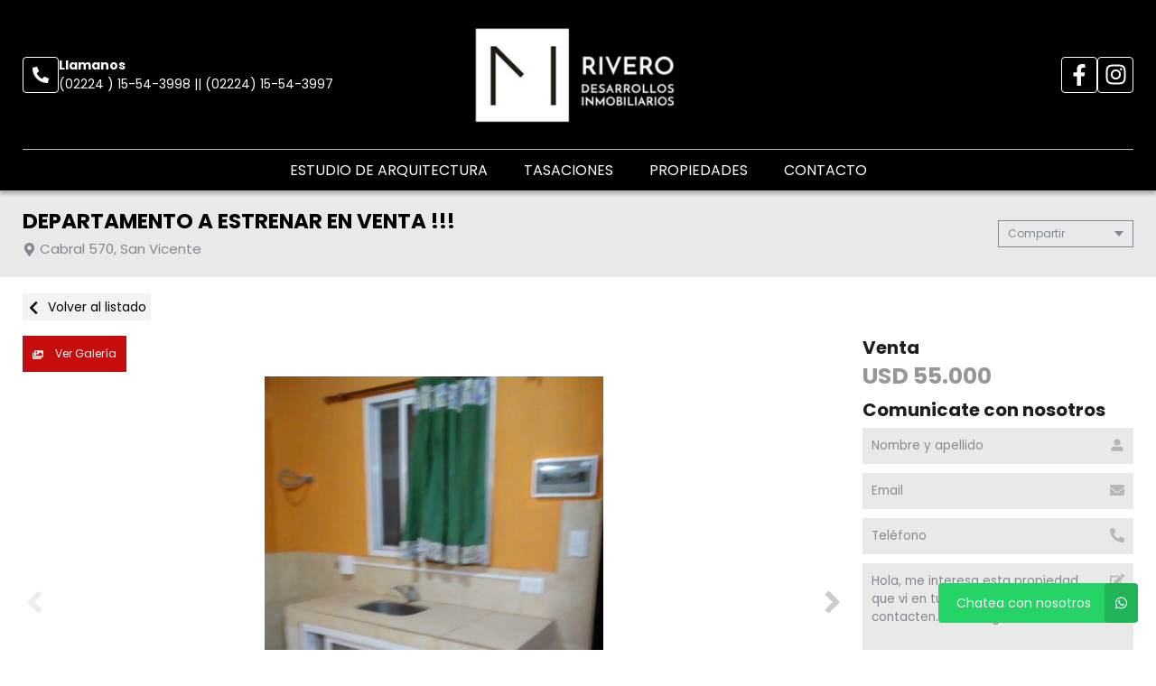

--- FILE ---
content_type: text/html; charset=UTF-8
request_url: https://mrivero.com.ar/propiedad/492473
body_size: 13316
content:
<!DOCTYPE html>
<html lang="es">
<head>
      <meta charset="utf-8">
  <meta name="viewport" content="width=device-width, initial-scale=1, shrink-to-fit=no">
  <link rel="apple-touch-icon" href="/build/images/apple-touch-icon.png" sizes="180x180" />
<link rel="icon" type="image/png" href="/build/images/favicon-32x32.png" sizes="32x32" />
<link rel="icon" type="image/png" href="/build/images/favicon-16x16.png" sizes="16x16" />  <link rel="manifest" href="/build/manifest.json">
  <link rel="mask-icon" href="/build/images/safari-pinned-tab.svg" color="#5bbad5">
  <meta name="msapplication-TileColor" content="#f8ab2c">
  <meta name="theme-color" content="#ffffff">
    <title>Departamento A Estrenar En Venta !!!  - Rivero Desarrollos Inmobiliarios</title>
      
    <meta name="description" content="Departamento A Estrenar En Venta !!!  - Departamentos en San vicente - Rivero Desarrollos Inmobiliarios" />
  <meta name="keywords" content="departamentos, san vicente, departamentos en san vicente, departamentos en san vicente, departamento a estrenar en venta !!! , rivero desarrollos inmobiliarios" />

    <meta property="og:locale" content="es_ES" />
  <meta property="og:type" content="website" />
  <meta property="og:title" content="Departamento A Estrenar En Venta !!!  - Rivero Desarrollos Inmobiliarios" />
  <meta property="og:description" content="_ cocina comedor.

_ dos habitaciones.

_&amp;nbsp; 2 ba&amp;ntilde;os.

_ patio interno y cochera.

_&amp;nbsp;documentaci&amp;oacute;n:&amp;nbsp; escritura.

******** todos los servicios ******" />
  <meta property="og:url" content="https://www.mrivero.com.ar/propiedad/492473" />
  <meta property="og:site_name" content="Rivero Desarrollos Inmobiliarios" />
          <meta property="og:image" content="https://staticbp.com/img/prop_new_b/492/00492473-01.jpg?t=20200803115316" />
  
    <script type="text/javascript">
    function imprimir(){
      myWindow = window.open('/propiedad/492473/imprimir', 'Imprimir propiedad', 'width=800,height=600');
      myWindow.focus();
      myWindow.print(); //DOES NOT WORK
    }
  </script>

  
    <link href="https://fonts.googleapis.com/css?family=Poppins:400,400i,700,800&display=swap" rel="stylesheet">
  <link rel="stylesheet" href="/build/layout_scripts_tpl4.css">
        <link href="/build/templates/Template4/css/aos.css" rel="stylesheet">
    <style>
    .grecaptcha-badge{
      top: -100%;
      right: 0 !important;
    }
                                        
              
              
              
              
              
              
              
              
              
              
    :root {
      /* COLORES VARIABLES */
      --primario_uno: #1e1e1e;
      --primario_dos: #979797;
      --secundario_uno: #c50d0d;
      --texto_tag: #ffffff;
      --fondo_footer: #000000;
      --iconos_footer: #c50d0d;
      --home_listado_texto: #ffffff;
      --boton_fondo: #c50d0d;
      --fondo_menu: #000000;
      --texto_menu: #ffffff;
      --fondo_header: #000000;
      --iconos_header: #ffffff;
      --boton_botonera_bg: #c50d0d;
      --boton_botonera_color: #ffffff;
    }
                                                                                      .swiper-container .titulo {
          color: #ffffff;
          font-size: 2.18rem;
          text-shadow: rgb(255, 255, 255) 0px 0px 0px;
        }
            @media (max-width: 768px) {
                .swiper-container .titulo {
          font-size: 1rem;
        }
      }
        </style>
  
  <link rel="stylesheet" href="/build/js/owl-carousel/assets/owl.carousel.min.css">
  <link rel="stylesheet" href="/build/js/owl-carousel/assets/owl.theme.default.min.css">
  <style>
  #thumbsGaleria {
    display: none;
    height: 140px;
    box-sizing: border-box;
    padding: 10px 0;
  }
  @media only screen and (min-width:768px) {
    #galeria.--active + #thumbsGaleria {
      display: block;
    }
  }
  #thumbsGaleria .swiper-slide {
    width: 25%;
    height: 100%;
    opacity: 0.4;
  }
  #thumbsGaleria .swiper-slide-thumb-active {
    opacity: 1;
  }
  #thumbsGaleria .swiper-slide img {
    display: block;
    width: 100%;
    height: 100%;
    object-fit: cover;
  }
  #thumbsGaleria .swiper-button-next,
  #thumbsGaleria .swiper-button-prev {
    opacity: .9;
  }
  #thumbsGaleria .swiper-button-next:after,
  #thumbsGaleria .swiper-button-prev:after {
    display: none;
  }

  .ficha__estado{
    background-color:#E94949;
    color:white;
    display:block;
    text-transform: uppercase;
    padding:8px 10px;
    margin-bottom:10px;
    width: fit-content;
    font-weight:bold;
    font-size:15px;
  }


  </style>
</head>
<body>
                <header id="top">
    <div class="navbar-overlay"></div>
    <div class="container-scroll">
        <div class="container-seccion">
            <div class="top-logo">
                                                    <div class="only-desktop">
                        <div class="contacto_icono_img">
                            <svg xmlns="http://www.w3.org/2000/svg" viewBox="0 0 512 512"><path d="M493.4 24.6l-104-24c-11.3-2.6-22.9 3.3-27.5 13.9l-48 112c-4.2 9.8-1.4 21.3 6.9 28l60.6 49.6c-36 76.7-98.9 140.5-177.2 177.2l-49.6-60.6c-6.8-8.3-18.2-11.1-28-6.9l-112 48C3.9 366.5-2 378.1.6 389.4l24 104C27.1 504.2 36.7 512 48 512c256.1 0 464-207.5 464-464 0-11.2-7.7-20.9-18.6-23.4z"/></svg>
                        </div>
                        <div class="contacto_icono_text">
                            <p>Llamanos</p>
                            <a >(02224 ) 15-54-3998 || (02224) 15-54-3997</a>
                        </div>
                    </div>
                
                <!-- Logo -->
                <div id="navbar-logo">
                                            <a href="/">
                            <img 
                                alt="Logo Rivero Desarrollos Inmobiliarios" 
                                src="https://www.staticbp.com/img/inmobiliarias/rivero.png" 
                                class="menu-logo-h" />
                        </a>
                                    </div>
                <ul class="socialmedia only-desktop">
                                                <li>
        <a href="https://www.facebook.com/Mriverodesarrollos/" target="_blank">
            <img 
                class="socialmedia__icon" 
                alt="Facebook" 
                src="/build/templates/Template4/images/iconos/icon_facebook.svg"
            /> 
        </a>
    </li>
    <li>
        <a href="https://www.instagram.com/riverodesarrollos/?igsh=MXV1ZG52b242NXV4YQ%3D%3D" target="_blank">
            <img 
                class="socialmedia__icon" 
                alt="Instagram" 
                src="/build/templates/Template4/images/iconos/icon_instagram.svg"
            /> 
        </a>
    </li>
	
	                                    </ul>
                <!-- BTN Menu -->
                <button id="navbar-burger">
                    <img class="btn-burger" src="/build/templates/Template4/images/iconos/menu_hamburguesa.svg" alt="btn_menu">
                    <img class="btn-close" src="/build/templates/Template4/images/iconos/close_blanco.svg" alt="btn_close">
                </button>
            </div>
        </div>
        <!-- Navegador -->
        <div id="navbar-menu">
            <nav>
                <ul>
                            <li><a  href="/seccion/estudio-de-arquitectura" >Estudio de Arquitectura</a></li>
                                <li><a  href="/seccion/tasaciones" >Tasaciones</a></li>
                            <li><a href="/propiedades">Propiedades</a></li>
                            <li><a href="/contacto" class="stats" data-stats="boton_ver_datos">Contacto</a></li>
    </ul>            </nav>
            <div class="contacto-container">
                                <ul class="socialmedia">
                        <li>
        <a href="https://www.facebook.com/Mriverodesarrollos/" target="_blank">
            <img 
                class="socialmedia__icon" 
                alt="Facebook" 
                src="/build/templates/Template4/images/iconos/icon_facebook.svg"
            /> 
        </a>
    </li>
    <li>
        <a href="https://www.instagram.com/riverodesarrollos/?igsh=MXV1ZG52b242NXV4YQ%3D%3D" target="_blank">
            <img 
                class="socialmedia__icon" 
                alt="Instagram" 
                src="/build/templates/Template4/images/iconos/icon_instagram.svg"
            /> 
        </a>
    </li>
	
	                </ul>
                            </div>
        </div>
    </div>
</header>

  <!-- TITULO - REDES -->
  <div id="tituloredes">
    <div class="container-seccion">
      <!-- TITULO -->
      <div id="titulo">
        <h1>DEPARTAMENTO A ESTRENAR EN VENTA !!! </h1>
        <p class="direccion">
          <img class="direccion__icon" alt="direccion" src="/build/templates/Template4/images/iconos/icon_location.svg">
          Cabral 570, San Vicente
        </p>
      </div>
      <!-- COMPARTIR -->
      <div class="dropdown">
        <div class="select">
          <span class="selected">Compartir</span>
          <div class="caret"></div>
        </div>
        <ul class="menu">
          <a class="js-stats esFicha" data-stats="boton_compartir" data- href="https://www.facebook.com/sharer/sharer.php?u=https://www.mrivero.com.ar/propiedad/492473" target="_blank">
    <li>
        <img class="social__icon" alt="Facebook" src="/build/templates/Template4/images/iconos/icon_facebook.svg">
        Facebook
    </li>
</a>
<a class="js-stats esFicha" data-stats="boton_compartir" data- href="https://twitter.com/intent/tweet?status=https://www.mrivero.com.ar/propiedad/492473" target="_blank">
    <li>
        <img class="social__icon" alt="Twitter" src="/build/templates/Template4/images/iconos/icon_twitter-x.svg">
        Twitter
    </li>
</a>
<a class="js-stats esFicha" data-stats="boton_compartir" data- href="https://api.whatsapp.com/send?text=https://www.mrivero.com.ar/propiedad/492473" target="_blank">
    <li>
        <img class="social__icon" alt="Whatsapp" src="/build/templates/Template4/images/iconos/icon_whatsapp.svg">
        Whatsapp
    </li>
</a>


<li onclick="javascript:imprimir();">
    <img class="social__icon" alt="Imprimir" src="/build/templates/Template4/images/iconos/icon_print.svg">
    Imprimir
</li>
        </ul>
      </div>
    </div>
  </div>
  <!-- VOLVER AL LISTADO -->
  <div id="volver" >
    <div class="container-seccion">
      <a href="/propiedades" class="volver-listado">
      <img class="volver-listado__icon" alt="volver" src="/build/templates/Template4/images/iconos/icon_chevron-left.svg"> 
      Volver al listado</a>
    </div>
  </div>
  <!-- CONTENIDO DE LA FICHA -->
  <div id="cuerpo-ficha">
    <div class="container-seccion" >
      <!-- GALERIA Y BOTONERA -->
              <section id="galeria-botonera" class="m-ficha">
    <!-- BOTONERA -->
            <div id="botonera">
            <div>
                                    <button id="boton-fotos" data-id="galeria" class="js-select-galeria">
                        <img alt="Galeria" src="/build/templates/Template4/images/iconos/icon_images.svg">
                        Ver Galería
                    </button>
                                                            </div>
        </div>
        <!-- GALERIA -->
                    <div class="swiper-container ficha__slider" id="galeria">
                <div class="swiper-wrapper" id="lightgallery">
                                                            <a href="https://staticbp.com/img/prop_new_b/492/00492473-01.jpg?t=20200803115316" class="swiper-slide" style="background-image:url(https://staticbp.com/img/prop_new_b/492/00492473-01.jpg?t=20200803115316)"></a>
                                        <a href="https://staticbp.com/img/prop_new_b/492/00492473-02.jpg?t=20200803115315" class="swiper-slide" style="background-image:url(https://staticbp.com/img/prop_new_b/492/00492473-02.jpg?t=20200803115315)"></a>
                                        <a href="https://staticbp.com/img/prop_new_b/492/00492473-03.jpg?t=20200803115315" class="swiper-slide" style="background-image:url(https://staticbp.com/img/prop_new_b/492/00492473-03.jpg?t=20200803115315)"></a>
                                        <a href="https://staticbp.com/img/prop_new_b/492/00492473-04.jpg?t=20200803115315" class="swiper-slide" style="background-image:url(https://staticbp.com/img/prop_new_b/492/00492473-04.jpg?t=20200803115315)"></a>
                                        <a href="https://staticbp.com/img/prop_new_b/492/00492473-05.jpg?t=20200803115316" class="swiper-slide" style="background-image:url(https://staticbp.com/img/prop_new_b/492/00492473-05.jpg?t=20200803115316)"></a>
                                        <a href="https://staticbp.com/img/prop_new_b/492/00492473-06.jpg?t=20200803115315" class="swiper-slide" style="background-image:url(https://staticbp.com/img/prop_new_b/492/00492473-06.jpg?t=20200803115315)"></a>
                                        <a href="https://staticbp.com/img/prop_new_b/492/00492473-07.jpg?t=20200803115316" class="swiper-slide" style="background-image:url(https://staticbp.com/img/prop_new_b/492/00492473-07.jpg?t=20200803115316)"></a>
                                        <a href="https://staticbp.com/img/prop_new_b/492/00492473-08.jpg?t=20200803115316" class="swiper-slide" style="background-image:url(https://staticbp.com/img/prop_new_b/492/00492473-08.jpg?t=20200803115316)"></a>
                                        <a href="https://staticbp.com/img/prop_new_b/492/00492473-09.jpg?t=20200803115317" class="swiper-slide" style="background-image:url(https://staticbp.com/img/prop_new_b/492/00492473-09.jpg?t=20200803115317)"></a>
                                        <a href="https://staticbp.com/img/prop_new_b/492/00492473-10.jpg?t=20200803115317" class="swiper-slide" style="background-image:url(https://staticbp.com/img/prop_new_b/492/00492473-10.jpg?t=20200803115317)"></a>
                                        <a href="https://staticbp.com/img/prop_new_b/492/00492473-11.jpg?t=20200803115317" class="swiper-slide" style="background-image:url(https://staticbp.com/img/prop_new_b/492/00492473-11.jpg?t=20200803115317)"></a>
                                        <a href="https://staticbp.com/img/prop_new_b/492/00492473-12.jpg?t=20200803115317" class="swiper-slide" style="background-image:url(https://staticbp.com/img/prop_new_b/492/00492473-12.jpg?t=20200803115317)"></a>
                                        <a href="https://staticbp.com/img/prop_new_b/492/00492473-13.jpg?t=20200803115318" class="swiper-slide" style="background-image:url(https://staticbp.com/img/prop_new_b/492/00492473-13.jpg?t=20200803115318)"></a>
                                        <a href="https://staticbp.com/img/prop_new_b/492/00492473-14.jpg?t=20200803115318" class="swiper-slide" style="background-image:url(https://staticbp.com/img/prop_new_b/492/00492473-14.jpg?t=20200803115318)"></a>
                                    </div>
                                    <!-- Pagination -->
                    <div class="swiper-pagination ficha__slider__pagination"></div>
                    <div class="swiper-button-prev ficha__slider__button --left">
                        <img 
                            alt="left"
                            class="swipper-button__icon"
                            src="/build/templates/Template4/images/iconos/icon_angle-left.svg"
                        />
                    </div>
                    <div class="swiper-button-next ficha__slider__button --right">
                        <img 
                            alt="right"
                            class="swipper-button__icon"
                            src="/build/templates/Template4/images/iconos/icon_angle-right.svg"
                        />
                    </div>
                            </div>
                            <div thumbsSlider="" class="swiper-container" id="thumbsGaleria">
                    <div class="swiper-wrapper">
                                            <div class="swiper-slide">
                            <img src="https://staticbp.com/img/prop_new_b/492/00492473-01.jpg?t=20200803115316" />
                        </div>
                                            <div class="swiper-slide">
                            <img src="https://staticbp.com/img/prop_new_b/492/00492473-02.jpg?t=20200803115315" />
                        </div>
                                            <div class="swiper-slide">
                            <img src="https://staticbp.com/img/prop_new_b/492/00492473-03.jpg?t=20200803115315" />
                        </div>
                                            <div class="swiper-slide">
                            <img src="https://staticbp.com/img/prop_new_b/492/00492473-04.jpg?t=20200803115315" />
                        </div>
                                            <div class="swiper-slide">
                            <img src="https://staticbp.com/img/prop_new_b/492/00492473-05.jpg?t=20200803115316" />
                        </div>
                                            <div class="swiper-slide">
                            <img src="https://staticbp.com/img/prop_new_b/492/00492473-06.jpg?t=20200803115315" />
                        </div>
                                            <div class="swiper-slide">
                            <img src="https://staticbp.com/img/prop_new_b/492/00492473-07.jpg?t=20200803115316" />
                        </div>
                                            <div class="swiper-slide">
                            <img src="https://staticbp.com/img/prop_new_b/492/00492473-08.jpg?t=20200803115316" />
                        </div>
                                            <div class="swiper-slide">
                            <img src="https://staticbp.com/img/prop_new_b/492/00492473-09.jpg?t=20200803115317" />
                        </div>
                                            <div class="swiper-slide">
                            <img src="https://staticbp.com/img/prop_new_b/492/00492473-10.jpg?t=20200803115317" />
                        </div>
                                            <div class="swiper-slide">
                            <img src="https://staticbp.com/img/prop_new_b/492/00492473-11.jpg?t=20200803115317" />
                        </div>
                                            <div class="swiper-slide">
                            <img src="https://staticbp.com/img/prop_new_b/492/00492473-12.jpg?t=20200803115317" />
                        </div>
                                            <div class="swiper-slide">
                            <img src="https://staticbp.com/img/prop_new_b/492/00492473-13.jpg?t=20200803115318" />
                        </div>
                                            <div class="swiper-slide">
                            <img src="https://staticbp.com/img/prop_new_b/492/00492473-14.jpg?t=20200803115318" />
                        </div>
                                        </div>
                    <div class="swiper-button-prev ficha__slider__button --left">
                        <img 
                            alt="left"
                            class="swipper-button__icon"
                            src="/build/templates/Template4/images/iconos/icon_angle-left.svg"
                        />
                    </div>
                    <div class="swiper-button-next ficha__slider__button --right">
                        <img 
                            alt="right"
                            class="swipper-button__icon"
                            src="/build/templates/Template4/images/iconos/icon_angle-right.svg"
                        />
                    </div>
                </div>
                                                            </section>              <!-- PRECIO FORMULARIO -->
        <div id="precarfor">
          <!-- PRECIO -->
          <section id="precio"  data-aos="fade-left" data-aos-duration="1000">
                          <div>
                <div class="precio-header">
                <h2>Venta</h2>
                                  </div>
                <div class="precio__container">
                                      <p class="actual">USD 55.000</p>
                                                    </div>
              </div>
                      </section>

          
          <!-- FORMULARIO -->
                      <section id="formulario" class="m-ficha">
    <div class="modal-contact js-modal-contact"  data-aos="fade-left" data-aos-duration="1000">
        <div class="modal-contact__top">
            <h2>Comunicate con nosotros</h2>
            <div href="" class="button button--grey button--small js-contact-ficha-close">
            <img class="modal-contact__icon-back" src="/build/templates/Template4/images/iconos/icon_angle-double-left.svg" /> 
            Cerrar</div>
        </div>
        <div class="form-item__messages --send enviando spinner" style="display: none;">
            <img alt="enviando" class="form-item__icon-spinner" src="/build/templates/Template4/images/iconos/icon_circle-notch.svg">
            <span>Enviando mensaje...</span>
        </div>

        <div class="form-item__messages --success success" style="display: none;">
            <img alt="Exito" class="form-item__icon-success" src="/build/templates/Template4/images/iconos/icon_check-circle.svg">
            ¡Tu mensaje se ha enviado con éxito!
        </div>

        <form action="/mail/post/consulta" method="post" name="consulta_form" id="form-consulta-prop" class="formulario onSubmit" >
            <div class="modal-contact__inner">
                <h2>Comunicate con nosotros</h2>
                
                    <div class="card-contact">

                                                    <div class="card-contact__image" style="background-image:url(https://staticbp.com/img/prop_new_b/492/00492473-01.jpg?t=20200803115316)"></div>
                                                
                        <div class="card-contact__content">

                            <p class="card-contact__title">Departamento A Estrenar En Venta !!! </p>

                            <div class="card-contact__prices">
                                <div class="ficha__prices">

                                                                            <div class="ficha__prices__item">
                                            <span class="ficha__prices__text">Venta</span>
                                                                                            <p style="display: flex;" class="prices">
                                                    USD 55.000
                                                                                                    </p>
                                                                                    </div>
                                    
                                </div>
                            </div>

                        </div>

                    </div>

                                
                <div class="form-item">
                    <input placeholder="Nombre y apellido" type="text" id="consulta_form_nombre" name="consulta_form[nombre]" class="input validarCampo" autocomplete="off" aria-label="Nombre y apellido">
                    <img alt="Nombre y apellido" class="form-item__icon" src="/build/templates/Template4/images/iconos/icon_user.svg">
                    <p class="form-item__messages --error --hidden" id="consulta_form_nombre_error">
                    <img alt="error" class="form-item__icon-error" src="/build/templates/Template4/images/iconos/icon_exclamation-circle.svg">
                    <span></span></p>
                </div>

                <div class="form-item">
                    <input placeholder="Email" type="text" id="consulta_form_email" name="consulta_form[email]" class="input validarCampo" autocomplete="off" aria-label="Email">
                    <p class="form-item__messages --error --hidden" id="consulta_form_email_error">
                    <img alt="error" class="form-item__icon-error" src="/build/templates/Template4/images/iconos/icon_exclamation-circle.svg">
                    <span></span></p>
                    <img alt="Email" class="form-item__icon" src="/build/templates/Template4/images/iconos/icon_envelope.svg">
                </div>

                <div class="form-item">
                    <input placeholder="Teléfono" type="text" id="consulta_form_telefono" name="consulta_form[telefono]" class="input validarCampo" autocomplete="off" aria-label="Teléfono">
                    <p class="form-item__messages --error --hidden" id="consulta_form_telefono_error">
                    <img alt="error" class="form-item__icon-error" src="/build/templates/Template4/images/iconos/icon_exclamation-circle.svg">
                    <span></span></p>
                    <img alt="Telefono" class="form-item__icon" src="/build/templates/Template4/images/iconos/icon_phone.svg">
                </div>

                
                <div class="form-item">
                    <textarea placeholder="Mensaje" id="consulta_form_mensaje" name="consulta_form[mensaje]" class="input validarCampo --textarea" aria-label="Mensaje">Hola, me interesa esta propiedad que vi en tu web y quisiera que me contacten. Muchas gracias.</textarea>
                    <p class="form-item__messages --error --hidden" id="consulta_form_mensaje_error">
                    <img alt="error" class="form-item__icon-error" src="/build/templates/Template4/images/iconos/icon_exclamation-circle.svg">
                    <span></span></p>
                    <img alt="Mensaje" class="form-item__icon" src="/build/templates/Template4/images/iconos/icon_edit.svg">
                </div>

                <div class="form-item form-item__consulta">
                    <label class="checkbox">
                        <input type="checkbox" checked="checked" name="copia" value="1">
                        <span class="checkbox__checkmark"></span>
                        Recibir una copia de esta consulta por mail
                    </label>
                </div>

                
                <input type="hidden" name="_token" value="b339fae.JuY_ydlkZKwRdEgnw0QdjYBgsNhfDwjVqAhUrBCL3kg.b95UorcPM_9lOwpxm3FU-7Qi5Jk6TXmH7kEN9XPNpxd5lVGw9BJc1WslIw">

                <input type="hidden" id="consulta_form_inmobiliaria" name="consulta_form[inmobiliaria]" value="1450" />
                <input type="hidden" id="consulta_form_grupo" name="consulta_form[grupo]" />
                <input type="hidden" id="consulta_form_propiedad" name="consulta_form[propiedad]" value="492473" />
                <input type="hidden" id="consulta_form_emprendimiento" name="consulta_form[emprendimiento]" />

            </div>
            <div>
                <button type="submit" class="g-recaptcha" data-sitekey="6LcXAnMUAAAAALaJzhJ8iUCaxLD2ZB9CKm2anTjJ" data-callback="onSubmitProp">Enviar consulta</button>
            </div>
        </form>
        <div class="form-item__messages --alert errors" style="display: none">
            <img alt="error" class="form-item__icon-msjerror" src="/build/templates/Template4/images/iconos/icon_exclamation-triangle.svg">
            Hubo un error al intentar enviar el mensaje. Intenta nuevamente.
        </div>
    </div>
</section>                  </div>
        <!-- ACERCA UBICACION TARIFAS DISPONIBILIDAD -->
        <div id="ficha-data">
            <div class="tag-row">
                <ul class="tag-row__list">
                                                              <li class="tag-row__destacado">
                          <img class="tags__icon" alt="Destacado" src="/build/templates/Template4/images/iconos/icon_star.svg">
                          Destacado
                      </li>
                                        
                                                    </ul>

                            </div>

                <!-- CARACTERÍSTICAS -->
        <section id="caracteristicas" class="m-ficha"  >
          <ul>
<li>
    <img src="/build/templates/Template4/images/iconos/icon_home.svg" alt="Tipo de propiedad">
    Departamentos
</li>

     
    <li>
        <img src="/build/templates/Template4/images/iconos/icon_home.svg" alt="ambientes">
        3 Ambientes
    </li>

        
    <li>
        <img src="/build/templates/Template4/images/iconos/icon_bed.svg" alt="cama">
        2 Dormitorios
    </li>


    <li>
        <img alt="Superficie cubierta" class="svg filter caracteristicas__icon" src="/build/templates/Template4/images/iconos/icon_superficie-cubierta.svg">
        <span>Sup. cubierta 60m<sup>2</sup></span>
    </li>
    <li>
        <img alt="Superficie total" class="svg filter caracteristicas__icon" src="/build/templates/Template4/images/iconos/icon_superficie-total.svg">
        <span>Sup. total 430m<sup>2</sup></span>
    </li>
    <li>
        <img alt="Antiguedad" class="svg filter caracteristicas__icon" src="/build/templates/Template4/images/iconos/icon_hourglass.svg">
        Antigüedad A estrenar
    </li>
    <li>
        <img alt="Estado" class="svg filter caracteristicas__icon" src="/build/templates/Template4/images/iconos/icon_signal.svg">
        Estado Excelente
    </li>
</ul>
        </section>


            <!-- ACERCA DE LA PROPIEDAD -->
                          <section id="acercade" class="m-ficha">
                <h2>Acerca de la propiedad</h2>
                
                _ Cocina comedor.<br />
<br />
_ Dos habitaciones.<br />
<br />
_&nbsp; 2 Ba&ntilde;os.<br />
<br />
_ Patio interno y cochera.<br />
<br />
_&nbsp;<strong>Documentaci&oacute;n:&nbsp; ESCRITURA.</strong><br />
<br />
******** TODOS LOS SERVICIOS ******
                                              </section>
            
                        <section id="comodidades" class="m-ficha aos-init aos-animate" data-aos="fade-left" data-aos-duration="1000">
              <h2>Comodidades</h2>
              <ul class="--collapsep">
                                                    
                                                  <li>
                      <img 
                        alt="Cochera" 
                        class="comodidades__img" 
                        src="/build/templates/Template4/images/iconos/icon_car-side.svg" 
                      />
                                            cochera
                  </li>
                
                                
                                
                                
                                                  <li>
                      <img 
                        alt="Mascotas" 
                        class="comodidades__img" 
                        src="/build/templates/Template4/images/iconos/icon_dog.svg" 
                      />
                      No acepta mascotas                  
                  </li>
                


                                
                
                                
                                
                                
                                
                                
                                
                                

                            
                            
                             
            </ul>
            <div class="vermas">
                <span>Ver más</span>
                <svg xmlns="http://www.w3.org/2000/svg" width="12" height="12" viewBox="0 0 13 13">
                    <path d="M6.4282 8.76204L3.2407 5.57454C3.02039 5.35422 3.02039 4.99797 3.2407 4.78L3.77039 4.25032C3.9907 4.03 4.34695 4.03 4.56492 4.25032L6.8243 6.50969L9.08367 4.25032C9.30399 4.03 9.66024 4.03 9.8782 4.25032L10.4079 4.78C10.6282 5.00032 10.6282 5.35657 10.4079 5.57454L7.22039 8.76204C7.00477 8.98235 6.64852 8.98235 6.4282 8.76204Z" fill="black"/>
                </svg>
            </div>
          </section>


            <!-- UBICACIÓN MAPA -->
                                                  
<section id="ubicacion" class="m-ficha">
    <h2>Ubicación</h2>
    <div id="google_maps_container"></div>
</section>
                        
            <!-- TARIFAS -->
                        </div>
            
        </div>
                	<section id="relacionadas">
		<div class="container-seccion">
			<h2 class="titulo-seccion">Propiedades relacionadas</h2>
			<div class="propiedades">
				<div class="owl-carousel owl-theme owl-loaded" id="carrousel-relacionados">
					<div class="owl-stage-outer owl-height" style="height: 500px;">
						<div class="owl-stage">
															        
<div class="prop-card owl-item">
    <a href="/propiedad/492302">
        <!-- IMAGEN -->
        <div class="imagen"  style="background-image: url(https://staticbp.com/img/prop_new_b/492/00492302-01.jpg?t=20200731103406)" >
            <!-- ESTADO -->
                        <ul class="tags">
                                                                            </ul>
                    </div>
        <!-- CUERPO -->
        <div class="cuerpo">
            <div>
                <ul class="categorias">
                    <li><span>Venta</span></li>
                    <li><span>Departamentos</span></li>
                </ul>
                <p class="direccion">
                    <img class="direccion__icon" alt="Direccion" src="/build/templates/Template4/images/iconos/icon_location.svg">
                    <span class="direccion__text">Cabral 570, San Vicente</span>
                </p>
                <p class="titulo">DEPARTAMENTO EN VENTA !!! PLANTA BAJA.</p>
                <ul class="caracteristicas">
                    
<li>
    <img src="/build/templates/Template4/images/iconos/icon_home.svg" alt="Tipo de propiedad">
    Departamentos
</li>

     
    <li>
        <img src="/build/templates/Template4/images/iconos/icon_home.svg" alt="ambientes">
        3 Ambientes
    </li>

        
    <li>
        <img src="/build/templates/Template4/images/iconos/icon_bed.svg" alt="cama">
        1 Dormitorio
    </li>


                </ul>
            </div>
            <div class="prop-card__footer">
                                <div style="display:flex; justify-content:space-between; align-items:center">
                                            <div class="precio">
                            <p class="actual">USD 55.000</p>
                                                    </div>
                                                        </div>
            </div>
        </div>
    </a>
</div>															        
<div class="prop-card owl-item">
    <a href="/propiedad/517226">
        <!-- IMAGEN -->
        <div class="imagen"  style="background-image: url(https://staticbp.com/img/prop_new_b/517/00517226-01.jpg?t=20210331112439)" >
            <!-- ESTADO -->
                        <ul class="tags">
                                                    <li>Oportunidad</li>
                                                                                </ul>
                    </div>
        <!-- CUERPO -->
        <div class="cuerpo">
            <div>
                <ul class="categorias">
                    <li><span>Venta</span></li>
                    <li><span>Departamentos</span></li>
                </ul>
                <p class="direccion">
                    <img class="direccion__icon" alt="Direccion" src="/build/templates/Template4/images/iconos/icon_location.svg">
                    <span class="direccion__text">Arenales 2255, Mar Del Plata</span>
                </p>
                <p class="titulo">DEPARTAMENTO EN VENTA !!!!!</p>
                <ul class="caracteristicas">
                    
<li>
    <img src="/build/templates/Template4/images/iconos/icon_home.svg" alt="Tipo de propiedad">
    Departamentos
</li>

     
    <li>
        <img src="/build/templates/Template4/images/iconos/icon_home.svg" alt="ambientes">
        2 Ambientes
    </li>

        
    <li>
        <img src="/build/templates/Template4/images/iconos/icon_bed.svg" alt="cama">
        1 Dormitorio
    </li>


    <li>
        <img alt="Disposicion" class="svg filter caracteristicas__icon" src="/build/templates/Template4/images/iconos/icon_arrows-alt.svg">
        Disposicion Interno
    </li>
                </ul>
            </div>
            <div class="prop-card__footer">
                                <div style="display:flex; justify-content:space-between; align-items:center">
                                            <div class="precio">
                            <p class="actual">USD 71.000</p>
                                                    </div>
                                                        </div>
            </div>
        </div>
    </a>
</div>															        
<div class="prop-card owl-item">
    <a href="/propiedad/533529">
        <!-- IMAGEN -->
        <div class="imagen"  style="background-image: url(https://staticbp.com/img/prop_new_b/533/00533529-01.jpg?t=20210918114858)" >
            <!-- ESTADO -->
                        <ul class="tags">
                                                    <li>Oportunidad</li>
                                                                                </ul>
                    </div>
        <!-- CUERPO -->
        <div class="cuerpo">
            <div>
                <ul class="categorias">
                    <li><span>Venta</span></li>
                    <li><span>Dúplex/Tríplex</span></li>
                </ul>
                <p class="direccion">
                    <img class="direccion__icon" alt="Direccion" src="/build/templates/Template4/images/iconos/icon_location.svg">
                    <span class="direccion__text">Juan J Paso 933, San Vicente</span>
                </p>
                <p class="titulo">AMPLIO DUPLEX EN VENTA  ! ! !</p>
                <ul class="caracteristicas">
                    
<li>
    <img src="/build/templates/Template4/images/iconos/icon_home.svg" alt="Tipo de propiedad">
    Dúplex/Tríplex
</li>

     
    <li>
        <img src="/build/templates/Template4/images/iconos/icon_home.svg" alt="ambientes">
        3 Ambientes
    </li>

                <li>
            <img src="/build/templates/Template4/images/iconos/icon_bath.svg" alt="toilet">
            1 baño
        </li>
    
    <li>
        <img src="/build/templates/Template4/images/iconos/icon_bed.svg" alt="cama">
        2 Dormitorios
    </li>


    <li>
        <img alt="Disposicion" class="svg filter caracteristicas__icon" src="/build/templates/Template4/images/iconos/icon_arrows-alt.svg">
        Disposicion Frente
    </li>
                </ul>
            </div>
            <div class="prop-card__footer">
                                <div style="display:flex; justify-content:space-between; align-items:center">
                                            <div class="precio">
                            <p class="actual">USD 105.000</p>
                                                    </div>
                                                        </div>
            </div>
        </div>
    </a>
</div>															        
<div class="prop-card owl-item">
    <a href="/propiedad/603258">
        <!-- IMAGEN -->
        <div class="imagen"  style="background-image: url(https://staticbp.com/img/prop_new_b/603/00603258-01.jpg?t=20240126190246)" >
            <!-- ESTADO -->
                        <ul class="tags">
                                                    <li>Oportunidad</li>
                                                                                </ul>
                            <p class="destacado">
                    <img class="destacado__icon" alt="Destacado" src="/build/templates/Template4/images/iconos/icon_star.svg">
                    Destacado
                </p>
                    </div>
        <!-- CUERPO -->
        <div class="cuerpo">
            <div>
                <ul class="categorias">
                    <li><span>Venta</span></li>
                    <li><span>Dúplex/Tríplex</span></li>
                </ul>
                <p class="direccion">
                    <img class="direccion__icon" alt="Direccion" src="/build/templates/Template4/images/iconos/icon_location.svg">
                    <span class="direccion__text">San Lorenzo Esq Chacabuco, San Vicente</span>
                </p>
                <p class="titulo">DUPLEX EN VENTA  ! ! ! SAN VICENTE.</p>
                <ul class="caracteristicas">
                    
<li>
    <img src="/build/templates/Template4/images/iconos/icon_home.svg" alt="Tipo de propiedad">
    Dúplex/Tríplex
</li>

     
    <li>
        <img src="/build/templates/Template4/images/iconos/icon_home.svg" alt="ambientes">
        3 Ambientes
    </li>

                <li>
            <img src="/build/templates/Template4/images/iconos/icon_bath.svg" alt="toilet">
            2 baños
        </li>
    
    <li>
        <img src="/build/templates/Template4/images/iconos/icon_bed.svg" alt="cama">
        2 Dormitorios
    </li>


                </ul>
            </div>
            <div class="prop-card__footer">
                                <div style="display:flex; justify-content:space-between; align-items:center">
                                            <div class="precio">
                            <p class="actual">USD 170.000</p>
                                                    </div>
                                                        </div>
            </div>
        </div>
    </a>
</div>													</div>
					</div>
				</div>
			</div>
		</div>      
	</section>

      </div>
    </div>
  <!-- Zócalo -->

<!-- FOOTER -->
<footer id="bottom">
    <div class="container-seccion ">

        <!-- LOGO Y MATRICULA -->
        <div class="logo-matri" data-aos="fade-up" data-aos-duration="1000" >
                            <div class="logo logo-h">
                    <img alt="Logo Rivero Desarrollos Inmobiliarios" src="https://www.staticbp.com/img/inmobiliarias/rivero.png">
                </div>
            

            								<p class="matriculas-titulo">Matrícula</p>
				<div class="">
											<div class="contacto_icono item-matricula">
							<div class="contacto_icono_img">
								<img src="/build/templates/Template4/images/iconos/matricula.svg" alt="Matricula">
							</div>
							<div class="contacto_icono_text">
								<p>7245</p>
							</div>
						</div>
					
									</div>
				
            

                    </div>

        <!-- SOBRE NOSOTROS -->
        <div class="sobrenosotros" data-aos="fade-up" data-aos-duration="1000" data-aos-delay="200">

            <h2>Sobre Nosotros</h2>
                    <div class="sucursal">
        <div class="sucursal-titulo">
                        <div style="display:flex; align-items:center; column-gap:5px">
                <h3>Rivero Desarrollos Inmobiliarios</h3>
            </div>
            <img  alt="Desplegar" class="sucursal__btn-chev" src="/build/templates/Template4/images/iconos/icon_chevron-down.svg" />
        </div>
        <div class="sucursal-data">
                            <a href="http://www.martilleroslp.org.ar/" target="_blank">                <img title="Colegio Departamental de la Plata" alt="Colegio Departamental de la Plata" class="sucursal-logo" src="https://staticbp.com/img/colegios/colegio_14.png" />
                </a>                        <div class="contacto_icono">
                <div class="contacto_icono_img">
                    <img src="/build/templates/Template4/images/iconos/mapa.svg" alt="Telefono">
                </div>
                <div class="contacto_icono_text">
                    <p>Beruti 7,  San Vicente, GBA Sur, Argentina.</p>
                </div>
            </div>
                            <div class="contacto_icono">
                    <div class="contacto_icono_img">
                        <img src="/build/templates/Template4/images/iconos/telefono.svg" alt="Telefono">
                    </div>
                    <div class="contacto_icono_text">
                        (02224 ) 15-54-3998
                    </div>
                </div>
                                        <div class="contacto_icono">
                    <div class="contacto_icono_img">
                        <img src="/build/templates/Template4/images/iconos/telefono.svg" alt="Telefono">
                    </div>
                    <div class="contacto_icono_text">
                        15-54-3997
                    </div>
                </div>
                                                                                                                                                                                <div class="contacto_icono">
                        <div class="contacto_icono_img">
                            <img src="/build/templates/Template4/images/iconos/whatsapp.svg" alt="Whatsapp">
                        </div>
                        <div class="contacto_icono_text">
                            <a href="https://api.whatsapp.com/send?phone=5492224543998&amp;text=Hola, me interesa esta propiedad que vi en tu web https://www.mrivero.com.ar/propiedad/492473 y quisiera que me contacten." class="js-stats" data-stats="boton_whatsapp" target="_blank">2224543998</a>
                        </div>
                    </div>
                                                        <div class="contacto_icono">
                    <div class="contacto_icono_img">
                        <img src="/build/templates/Template4/images/iconos/email.svg" alt="Telefono">
                    </div>
                    <div class="contacto_icono_text">
                        <a href="mailto:info@mrivero.com.ar">info@mrivero.com.ar</a>
                    </div>
                </div>
                                        <div class="contacto_icono">
                    <div class="contacto_icono_img">
                        <img src="/build/templates/Template4/images/iconos/horario.svg" alt="Telefono">
                    </div>
                    <div class="contacto_icono_text">
                        <p>Lunes a viernes de 9:30 a 13:00 y 16:00 a 19:00 Hs.</p>
                    </div>
                </div>
                    </div>
    </div>
            </div> 

        
        <!-- Secciones -->
        <div class="secciones" data-aos="fade-up" data-aos-duration="1000" data-aos-delay="400">
            <h2>Secciones</h2>
            <ul>
                            <li><a  href="/seccion/estudio-de-arquitectura" >Estudio de Arquitectura</a></li>
                                <li><a  href="/seccion/tasaciones" >Tasaciones</a></li>
                            <li><a href="/propiedades">Propiedades</a></li>
                            <li><a href="/contacto" class="stats" data-stats="boton_ver_datos">Contacto</a></li>
    </ul>        </div>
		
        <!-- REDES -->
		        <div class="redes" data-aos="fade-up" data-aos-duration="1000" data-aos-delay="600">
			<h2>Nuestras redes</h2>
            <ul class="socialmedia">
                    <li>
        <a href="https://www.facebook.com/Mriverodesarrollos/" target="_blank">
            <img 
                class="socialmedia__icon" 
                alt="Facebook" 
                src="/build/templates/Template4/images/iconos/icon_facebook.svg"
            /> 
        </a>
    </li>
    <li>
        <a href="https://www.instagram.com/riverodesarrollos/?igsh=MXV1ZG52b242NXV4YQ%3D%3D" target="_blank">
            <img 
                class="socialmedia__icon" 
                alt="Instagram" 
                src="/build/templates/Template4/images/iconos/icon_instagram.svg"
            /> 
        </a>
    </li>
	
	            </ul>
        </div>
            </div>
</footer>
<div class="buscadorprop">
    <p>Servicio brindado por</p>
    <a href="https://www.buscadorprop.com.ar/" target="_blank">
        <img src="/build/templates/Template4/images/buscadorprop.svg" alt="buscadorprop">
    </a>
    <p>Todos los derechos registrados:</p>
    <a href="https://www.grupotodo.com.ar/" target="_blank">
        <img src="/build/templates/Template4/images/grupotodo.svg" alt="grupotodo">
    </a>
</div>

<div class="mobile-fixed-btn">
                																																																			<a href="https://api.whatsapp.com/send?phone=5492224543998&amp;text=Hola, me interesa esta propiedad que vi en tu web https://www.mrivero.com.ar/propiedad/492473 y quisiera que me contacten." class="btn-footer btn-whatsapp js-stats js-whatsapp" data-stats="boton_whatsapp" target="_blank">
				<img src="/build/templates/Template4/images/iconos/whatsapp.svg" alt="whatsapp" /> Whatsapp
			</a>
			                <a href="#" class="btn-contactar js-contact-ficha"><img src="/build/templates/Template4/images/iconos/email.svg" alt="email" /> Contactar</a>
    						<a href="tel:2224543998" class="btn-footer btn-llamar js-llamar js-stats esFicha" data-stats="boton_llamar">
				<img src="/build/templates/Template4/images/iconos/telefono_blanco.svg" alt="telefono" /> Llamar
			</a>
			</div>



 <div id="messageUp"></div>

<!-- Whatsapp flotante -->
														
		<a href="https://api.whatsapp.com/send?phone=5492224543998&amp;text=Hola, me interesa esta propiedad que vi en tu web https://www.mrivero.com.ar/propiedad/492473 y quisiera que me contacten." class="whatsapp-float js-stats" data-stats="boton_whatsapp" target="_blank">
			<span class="whatsapp-float__text">Chatea con nosotros</span>
			<img src="/build/templates/Template4/images/iconos/whatsapp.svg" class="whatsapp-float__icon" alt="whatsapp" />
		</a>
	


<script src='https://www.google.com/recaptcha/api.js' async></script>
<!-- Scripts -->
<script src="/build/templates/Template4/js/jquery.min.js"></script>
<script src="/build/templates/Template4/js/jquery-ui.js"></script>
<script src="/build/js/owl-carousel/owl.carousel.min.js"></script>
<script src="/build/templates/Template4/js/swiper-bundle.min.js"></script>
<script src="/build/templates/Template4/js/functions.js?t=20251124200753"></script>
<script>
    $(document).ready(function() {
		$(".js-stats").click(function() {
			successOK("link");
			const fichaPropiedad = $(this).is("[href]") && $(this).hasClass('whatsapp-float') && $(this).attr('href').search(/propiedad/) > 0 || $(this).hasClass('esFicha')
            estadisticas($(this).data('stats'), fichaPropiedad);
		})

		if ($("#logos-home").length)
		{
			$("#logos-home").owlCarousel({
				loop: true,
				nav: true,
				dots: false,
				autoplay:true,
				responsive:{
					0:{
						items:2
					},
					600:{
						items:3
					},
					1000:{
						items:5
					}
				}
			});
		}
	});
	function estadisticas($boton, fichaPropiedad = false)
    {
		var objetivo = 'inmobiliaria';
		var id = 1450;
		var inmobiliariaId = '';
		if (fichaPropiedad)
		{
							objetivo = 'propiedad';
				id = 492473;
				inmobiliariaId = 1450;
					}
        var data = {
            objetivo,
            id,
            boton: $boton,
            inmobiliariaId
        };
        $.ajax({
            url: "/stats",
            type: 'post',
            data: {data:JSON.stringify(data)},         
            success: (e) => console.log(e.message),
            error : (e) => console.log(e)
        });		
	}

	function ajaxRecaptcha(form)
    {
		var Sending = $('.js-form-loading');
		var Errors = $('.errors');
		var Success = $('.success');
		Success.hide();
		Errors.html("");
		Errors.hide();
		Sending.show();
		var formId = form.attr('id');
		var formAction = form.attr('action');
		var formMethod = form.attr('method');
		var formData = form.serialize();
		var readOnly = $(form).find('input, textarea').prop('readonly', true);
        var disabled = $(form).find('button').prop('disabled', true);
		$.ajax({
			url : formAction,
			type : formMethod,
			data : formData,
			headers: {
				'X-Requested-With': 'XMLHttpRequest'
			},         
			success : function(e) {
				// Send -> Success
				readOnly.prop('readOnly', false)
				disabled.prop('disabled', false)
				Sending.hide();
				if (e.status == 'success') {
					Success.show();
					successOK();
					if (formId == 'form-tasacion') {
											}
					else
					{
						document.getElementById(formId).style.display = 'none';
					}
				} else {
					//Errors.html(e.message);
					$('.errors .form-alert__text').html(e.message);
					Errors.show();
				}                   
			},
			error : function(e){
				readOnly.prop('readOnly', false)
				disabled.prop('disabled', false)
				Errors.show();
				Sending.hide();
			}
		});
		grecaptcha.reset();
		return false;
	}

	function successOK(type = "form") {
					}

	function searchCode(form)
	{
		if ( $("#searchCodeInput").val().trim() != "" ) {
			form.submit();
			return;
		}
		$("#searchCodeInput").focus();
	}

	function onSubmitTasacion()
    {
		const $form = $('#form-tasacion');
		const inputs = [
			['tasacion_form_nombre', 'tu', 'nombre', false, [3, 50]],
			['tasacion_form_email', 'tu', 'email', true, [null, 150]],
			['tasacion_form_telefono', 'tu', 'teléfono'],
			['tasacion_form_horario', 'un', 'horario'],
			['tasacion_form_direccion', 'una', 'dirección']
		];
		onSubmit($form, inputs)
	}

	function onSubmitProp()
    {
		const $form = $('#form-consulta-prop');
		const inputs = [
			['consulta_form_nombre', 'tu', 'nombre', false, [3, 50]],
			['consulta_form_email', 'tu', 'email', true, [null, 150]],
			['consulta_form_telefono', 'tu', 'teléfono', false, [null, 15]],
			['consulta_form_mensaje', 'un', 'mensaje', false, [10, null]]
		];
		onSubmit($form, inputs)
	}

	function onSubmitContacto()
	{
		const $form = $('#form-contacto');
		const inputs = [
			['contacto_form_nombre', 'tu', 'nombre', false, [3, 50]],
			['contacto_form_email', 'tu', 'email', true, [null, 150]],
			['contacto_form_telefono', 'tu', 'teléfono', false, [null, 15]],
			['contacto_form_mensaje', 'un', 'mensaje', false, [10, null]]
		];
		onSubmit($form, inputs)
	}

	function onSubmit($form, inputs)
    {
		$('.form-item__messages').addClass('--hidden');
		var errores = false;
		for (const input of inputs) {
			let [name, art, campo, isMail = false, length = []] = input;
			let aux = $(`#${name}`).val().trim();
			if (0 === aux.length) {
				$(`#${name}_error`).removeClass('--hidden');
				$(`#${name}_error span`).html(`Ingresá ${art} ${campo}`);
				$(`#${name}`).addClass('input--error');
				errores = true;
			} else if (length.length) {
				if (length[0] && aux.length < length[0]) {
					$(`#${name}_error`).removeClass('--hidden');
					$(`#${name}_error span`).html(`${campo} muy corto`);
					$(`#${name}`).addClass('input--error');
					errores = true;
				}
				if (length[1] && aux.length > length[1]) {
					$(`#${name}_error`).removeClass('--hidden');
					$(`#${name}_error span`).html(`${campo} muy largo`);
					$(`#${name}`).addClass('input--error');
					errores = true;
				}
			}
			if (isMail && aux !== '') {
				var validaEmail = /^([a-zA-Z0-9_\.\-])+\@(([a-zA-Z0-9\-])+\.)+([a-zA-Z0-9]{2,4})+$/;
				var emailTest = validaEmail.test(aux);
				if (emailTest == false) {
					$(`#${name}_error`).removeClass('--hidden');
					$(`#${name}_error span`).html(`Ingresá ${art} ${campo} válido`);
					$(`#${name}`).addClass('input--error');
					errores = true;
				}
			}
		}
		if (!errores) {
			for (const input of inputs) {
				let [name, art, campo, isMail = false, length = []] = input;
				$(`#${name}_error`).addClass('--hidden');
				$(`#${name}_error span`).html('');
				$(`#${name}`).removeClass('input--error');
			}
			ajaxRecaptcha($form);
			$('#formulario').animate({
				scrollTop: $('.modal-contact__inner').offset().top
			}, 2000);
		}
		grecaptcha.reset();
		return false;
	}
</script>
<script src="/build/templates/Template4/js/aos.js"></script>
    <script>
        AOS.init({
            disable: 'mobile',
			once: true
        });
    </script>

        <link href="/build/templates/Template4/css/swiper-bundle.min.css" rel="stylesheet">
<script type="text/javascript" src="/build/templates/Template4/js/swiper-bundle.min.js"></script>

<!-- Lightbox -->
<link type="text/css" rel="stylesheet" href="/build/templates/Template4/css/lightgallery.css" />
<script src="/build/templates/Template4/js/lightgallery.min.js"></script>
<script src="/build/templates/Template4/js/jquery.mousewheel.min.js"></script>
  



<script>
    var swiperuno;
    var swiperunoVideo;
    var swiperthumbs;
    var lightgallery
    function activarGaleria() {
      if (!lightgallery && $("#lightgallery").length) {
        lightgallery = $("#lightgallery").lightGallery();
      }
              $('#boton-fotos').addClass("seleccionado");
        $('#galeria').addClass("--active");
        if (!swiperuno) {
          let breakpoints = {
            "@0.00": {
              slidesPerView: 1,
              slideVetween: 10
            },
            "@0.75": {
              slidesPerView: 2,
              slideVetween: 20
            },
            "@1.00": {
              slidesPerView: 3,
              slideVetween: 40
            },
            "@1.50": {
              slidesPerView: 4,
              slideVetween: 50
            }
          }
          if ($("#thumbsGaleria").length)
          {
            swiperthumbs = new Swiper("#thumbsGaleria", {
              slidesPerView: "auto",
              spaceBetween: 30,
              watchSlidesProgress: true,
              navigation: {
                nextEl: ".swiper-button-next.ficha__slider__button.--right",
                prevEl: ".swiper-button-prev.ficha__slider__button.--left",
              },
              breakpoints
            });
          }
          swiperuno = new Swiper("#galeria", {
            direction: "horizontal",
            slidesPerView: 1,
            spaceBetween: 15,
            pagination: {
              el: ".swiper-pagination.ficha__slider__pagination",
              type: "bullets",
            },
            navigation: {
              nextEl: ".swiper-button-next.ficha__slider__button.--right",
              prevEl: ".swiper-button-prev.ficha__slider__button.--left",
            },
            thumbs: {
              swiper: swiperthumbs,
            },
          });
        }
          }
    function activarVideo() {
              activarGaleria()
          }
    function activar360(){
              activarGaleria()
          }
    $(document).ready(function () {
      if ($('#caracteristicas ul').html().trim() === '') {
        $('#caracteristicas ul').html("")
      }
              $('#google_maps_container').html('<iframe class="ficha__info__map" src="https://www.google.com/maps/embed/v1/place?key=AIzaSyASuXlcDBW0Vy0Temq3WzpUTzA3ilrUar4&q=-35.0256895,-58.4327047&zoom=15" frameborder="0" style="border:0;" allowfullscreen="" aria-hidden="false" tabindex="0"></iframe>');
            $("#carrousel-relacionados").owlCarousel({
        loop:true,
        margin:10,
        nav:true,
        dots:false,
        autoplay:false,
        autoplayTimeout:3000,
        autoHeight: false,
        autoHeightClass: "owl-height",
        responsive:{
          0:{
            items:1
          },
          640:{
            items:2
          },
          768:{
            items:3
          },
          1024:{
            items:4
          }
        }
      });
                        activarGaleria();
                    $(".js-select-galeria").click(function () {
        $(".js-select-galeria").each(function (index, element) {
          if ($(element).hasClass("seleccionado")) {
            $(element).removeClass("seleccionado");
          }
          let id = $(element).data("id");
          $("#" + id).removeClass("--active");
        });
        const {id} = $(this).data();
        if ($('#i-tiktok').length) {
          const iframe = document.querySelector('#i-tiktok');
          iframe.contentWindow.postMessage({
            event: 'command',
            func: 'pause'
          }, '*');
        }
        $(this).addClass("seleccionado");
        if (id == 'galeria') {
          activarGaleria();
        }
        if (id == 'video') {
          activarVideo()
        }
        if (id == 'code360') {
          activar360()
        }
      });
      $(document).on('click', '.media_button', function(){
        var div = $(this).data('id');
        // Button media
        $('.media_button.button--primary').addClass('button--primary-outline').removeClass('button--primary');
        $(this).addClass('button--primary').removeClass('button--primary-outline');
        // Div media
        $('.ficha__slider').removeClass('--active');
        $(`#${div}.ficha__slider`).addClass('--active');
      });
    });
  </script>
    <script>
    let verMas = document.getElementsByClassName("vermas");
    for (let i = 0; i < verMas.length; i++ ) {
      verMas[i].addEventListener("click", function() {
        this.previousElementSibling.classList.toggle("--collapsep");
        let textoSpan = this.getElementsByTagName("span")[0];
        if (textoSpan.innerHTML == "Ver más") {
          textoSpan.innerHTML = "Ver menos";
        } else {
          textoSpan.innerHTML = "Ver más";
        }
      })
    }
</script>
                                                              <script type="application/ld+json">
        {
            "@context": "https://schema.org/",
            "@type": "RealEstateListing",
            "name": "DEPARTAMENTO A ESTRENAR EN VENTA !!! ",
                            "image": [
                    "https://staticbp.com/img/prop_new_b/492/00492473-01.jpg?t=20200803115316","https://staticbp.com/img/prop_new_b/492/00492473-02.jpg?t=20200803115315","https://staticbp.com/img/prop_new_b/492/00492473-03.jpg?t=20200803115315","https://staticbp.com/img/prop_new_b/492/00492473-04.jpg?t=20200803115315","https://staticbp.com/img/prop_new_b/492/00492473-05.jpg?t=20200803115316","https://staticbp.com/img/prop_new_b/492/00492473-06.jpg?t=20200803115315","https://staticbp.com/img/prop_new_b/492/00492473-07.jpg?t=20200803115316","https://staticbp.com/img/prop_new_b/492/00492473-08.jpg?t=20200803115316","https://staticbp.com/img/prop_new_b/492/00492473-09.jpg?t=20200803115317","https://staticbp.com/img/prop_new_b/492/00492473-10.jpg?t=20200803115317","https://staticbp.com/img/prop_new_b/492/00492473-11.jpg?t=20200803115317","https://staticbp.com/img/prop_new_b/492/00492473-12.jpg?t=20200803115317","https://staticbp.com/img/prop_new_b/492/00492473-13.jpg?t=20200803115318","https://staticbp.com/img/prop_new_b/492/00492473-14.jpg?t=20200803115318"
                ],
                        "description": "_ cocina comedor.

_ dos habitaciones.

_&amp;nbsp; 2 ba&amp;ntilde;os.

_ patio interno y cochera.

_&amp;nbsp;documentaci&amp;oacute;n:&amp;nbsp; escritura.

******** todos los servicios ******",
            "datePosted": "2020-08-03",
                        "mainEntityOfPage": {
                "@type": "WebPage",
                "@id": "https://mrivero.com.ar/propiedad/492473"
            }
        }
    </script>
    <script type="application/ld+json">
    {
        "@context": "http://schema.org",
        "@type": "BreadcrumbList",
        "itemListElement": [
            {
                "@type": "ListItem",
                "position": 1,
                "item": {
                    "@type": "WebPage",
                    "@id": "https://www.mrivero.com.ar",
                    "name": "Rivero Desarrollos Inmobiliarios",
                    "image": "https://www.staticbp.com/img/inmobiliarias/rivero.png",
                    "url": "https://www.mrivero.com.ar"
                }
            },
            {
                "@type": "ListItem",
                "position": 2,
                "item": {
                    "@type": "Apartment",
                    "@id": "https://mrivero.com.ar/propiedad/492473",
                    "name": "DEPARTAMENTO A ESTRENAR EN VENTA !!! ",
                                            "image": "https://staticbp.com/img/prop_new_b/492/00492473-01.jpg?t=20200803115316",
                                        "url": "https://mrivero.com.ar/propiedad/492473",
                    "description": "_ Cocina comedor._ Dos habitaciones._ 2 Bantilde;os._ Patio interno y cochera._Documentación: ESCRITURA.******** TODOS LOS SERVICIOS ******",
                    "telephone": "+54 02224 15-54-3997",
                    "address": {
                        "@type": "PostalAddress",
                        "streetAddress": "Cabral 570, San Vicente"
                    }
                                                                , "numberOfBedrooms": 2
                                                                , "geo": {
                            "@type": "GeoCoordinates",
                            "latitude": "-35.0256895",
                            "longitude": "-58.4327047"
                        }
                                    }
            }
        ]
    }
    </script>
    <script>window.jQuery || document.write('<script src="/build/templates/Template4/js/jquery.min.js"><\/script>')</script>
  <script>
        $('.js-llamar,.js-whatsapp').click(function() {
                  
    });
    
  </script>
    <div id="fb-root"></div>
  <script>
    (function(d, s, id) {
      var js, fjs = d.getElementsByTagName(s)[0];
      if (d.getElementById(id)) return;
      js = d.createElement(s); js.id = id;
      js.src = "//connect.facebook.net/es_LA/all.js#xfbml=1";
      fjs.parentNode.insertBefore(js, fjs);
    }(document, 'script', 'facebook-jssdk'));
  </script>
  <!-- IE10 viewport hack for Surface/desktop Windows 8 bug -->
  <script src="/build/templates/Template4/js/ie10-viewport-bug-workaround.js"></script>
  <!-- Redes -->
  <script type="text/javascript">
    window.___gcfg = {lang: 'es-419'};
    (function() {
      var po = document.createElement('script'); po.type = 'text/javascript'; po.async = true;
      po.src = 'https://apis.google.com/js/plusone.js';
      var s = document.getElementsByTagName('script')[0]; s.parentNode.insertBefore(po, s);
    })();
  </script>
  <script>!function(d,s,id){var js,fjs=d.getElementsByTagName(s)[0];if(!d.getElementById(id)){js=d.createElement(s);js.id=id;js.src="//platform.twitter.com/widgets.js";fjs.parentNode.insertBefore(js,fjs);}}(document,"script","twitter-wjs");</script>
              <script async src="https://www.googletagmanager.com/gtag/js?id=G-F26XSG6CNZ"></script>
        <!-- gtag.js --> 
    <script>
      window.dataLayer = window.dataLayer || [];
      function gtag(){dataLayer.push(arguments);}
      gtag('js', new Date());
              gtag('config', 'G-F26XSG6CNZ');
                </script>
          	
                <script type="module">
    import { colorearSVG } from '/build/js/main.color.js';

    colorearSVG('#818790', '.caracteristicas__icon', true);
    colorearSVG('#B7B8B7', '.form-item__icon', true);
    colorearSVG('#f16059', '.form-item__icon-error', true);
    colorearSVG('#caa500', '.form-item__icon-msjerror', true);
    colorearSVG('#8f9935', '.form-item__icon-spinner', true);
    colorearSVG('#009622', '.form-item__icon-success', true);
    colorearSVG('#FFFFFF', '.modal-contact__icon-back', true);
    colorearSVG('#818790', '.direccion__icon', true);
    colorearSVG('#FFFFFF', '.tags__icon', true);
    colorearSVG('#FFFFFF', '.btn-descargar__icon', true);
    colorearSVG('#FFFFFF', '.destacado__icon', true);
    colorearSVG('#343A40', '.rebajado__icon', true);
    colorearSVG('#000000', '#bottom .socialmedia__icon, #contact-redes .socialmedia__icon', true);
    colorearSVG('#ffffff', '#top .socialmedia__icon', true);
    colorearSVG('#1e1e1e', '.section__title-icon, #paginador li a img, #top ul li a:hover img.socialmedia__icon', true);
    colorearSVG('#cdcccc', '.swipper-button__icon', true);
    colorearSVG('#FFFFFF', '#paginador li a:hover img, .btn-filtrar__icon, .sucursal__btn-chev, .infoContact__icon, .vermasmatricula__icon, .searchcode__icon, .aplicados__limpiar-icon, .aplicados__icon', true);
    colorearSVG('#cdcccc', '.swipper-button__icon', true);
    colorearSVG('#f16059', '.page-error__icon', true);
    colorearSVG('#CB8703', '.form-item__messages.--warning img', true);

   

  </script>
  <script>
    let btnVerMat = document.querySelector('#vermas_matricula');
    if (btnVerMat && document.querySelector('.item-matricula'))
    {
      btnVerMat.onclick = () => {
        let matriculas = [...document.querySelectorAll('.item-matricula')];
        for( let i = 0; i < matriculas.length; i++ ){
          matriculas[i].style.display = "flex"
        }
        btnVerMat.style.display = "none"
      }
    }
  </script>
</body>
</html>

--- FILE ---
content_type: text/html; charset=utf-8
request_url: https://www.google.com/recaptcha/api2/anchor?ar=1&k=6LcXAnMUAAAAALaJzhJ8iUCaxLD2ZB9CKm2anTjJ&co=aHR0cHM6Ly9tcml2ZXJvLmNvbS5hcjo0NDM.&hl=en&v=TkacYOdEJbdB_JjX802TMer9&size=invisible&anchor-ms=20000&execute-ms=15000&cb=t7iy9jmk8d75
body_size: 46251
content:
<!DOCTYPE HTML><html dir="ltr" lang="en"><head><meta http-equiv="Content-Type" content="text/html; charset=UTF-8">
<meta http-equiv="X-UA-Compatible" content="IE=edge">
<title>reCAPTCHA</title>
<style type="text/css">
/* cyrillic-ext */
@font-face {
  font-family: 'Roboto';
  font-style: normal;
  font-weight: 400;
  src: url(//fonts.gstatic.com/s/roboto/v18/KFOmCnqEu92Fr1Mu72xKKTU1Kvnz.woff2) format('woff2');
  unicode-range: U+0460-052F, U+1C80-1C8A, U+20B4, U+2DE0-2DFF, U+A640-A69F, U+FE2E-FE2F;
}
/* cyrillic */
@font-face {
  font-family: 'Roboto';
  font-style: normal;
  font-weight: 400;
  src: url(//fonts.gstatic.com/s/roboto/v18/KFOmCnqEu92Fr1Mu5mxKKTU1Kvnz.woff2) format('woff2');
  unicode-range: U+0301, U+0400-045F, U+0490-0491, U+04B0-04B1, U+2116;
}
/* greek-ext */
@font-face {
  font-family: 'Roboto';
  font-style: normal;
  font-weight: 400;
  src: url(//fonts.gstatic.com/s/roboto/v18/KFOmCnqEu92Fr1Mu7mxKKTU1Kvnz.woff2) format('woff2');
  unicode-range: U+1F00-1FFF;
}
/* greek */
@font-face {
  font-family: 'Roboto';
  font-style: normal;
  font-weight: 400;
  src: url(//fonts.gstatic.com/s/roboto/v18/KFOmCnqEu92Fr1Mu4WxKKTU1Kvnz.woff2) format('woff2');
  unicode-range: U+0370-0377, U+037A-037F, U+0384-038A, U+038C, U+038E-03A1, U+03A3-03FF;
}
/* vietnamese */
@font-face {
  font-family: 'Roboto';
  font-style: normal;
  font-weight: 400;
  src: url(//fonts.gstatic.com/s/roboto/v18/KFOmCnqEu92Fr1Mu7WxKKTU1Kvnz.woff2) format('woff2');
  unicode-range: U+0102-0103, U+0110-0111, U+0128-0129, U+0168-0169, U+01A0-01A1, U+01AF-01B0, U+0300-0301, U+0303-0304, U+0308-0309, U+0323, U+0329, U+1EA0-1EF9, U+20AB;
}
/* latin-ext */
@font-face {
  font-family: 'Roboto';
  font-style: normal;
  font-weight: 400;
  src: url(//fonts.gstatic.com/s/roboto/v18/KFOmCnqEu92Fr1Mu7GxKKTU1Kvnz.woff2) format('woff2');
  unicode-range: U+0100-02BA, U+02BD-02C5, U+02C7-02CC, U+02CE-02D7, U+02DD-02FF, U+0304, U+0308, U+0329, U+1D00-1DBF, U+1E00-1E9F, U+1EF2-1EFF, U+2020, U+20A0-20AB, U+20AD-20C0, U+2113, U+2C60-2C7F, U+A720-A7FF;
}
/* latin */
@font-face {
  font-family: 'Roboto';
  font-style: normal;
  font-weight: 400;
  src: url(//fonts.gstatic.com/s/roboto/v18/KFOmCnqEu92Fr1Mu4mxKKTU1Kg.woff2) format('woff2');
  unicode-range: U+0000-00FF, U+0131, U+0152-0153, U+02BB-02BC, U+02C6, U+02DA, U+02DC, U+0304, U+0308, U+0329, U+2000-206F, U+20AC, U+2122, U+2191, U+2193, U+2212, U+2215, U+FEFF, U+FFFD;
}
/* cyrillic-ext */
@font-face {
  font-family: 'Roboto';
  font-style: normal;
  font-weight: 500;
  src: url(//fonts.gstatic.com/s/roboto/v18/KFOlCnqEu92Fr1MmEU9fCRc4AMP6lbBP.woff2) format('woff2');
  unicode-range: U+0460-052F, U+1C80-1C8A, U+20B4, U+2DE0-2DFF, U+A640-A69F, U+FE2E-FE2F;
}
/* cyrillic */
@font-face {
  font-family: 'Roboto';
  font-style: normal;
  font-weight: 500;
  src: url(//fonts.gstatic.com/s/roboto/v18/KFOlCnqEu92Fr1MmEU9fABc4AMP6lbBP.woff2) format('woff2');
  unicode-range: U+0301, U+0400-045F, U+0490-0491, U+04B0-04B1, U+2116;
}
/* greek-ext */
@font-face {
  font-family: 'Roboto';
  font-style: normal;
  font-weight: 500;
  src: url(//fonts.gstatic.com/s/roboto/v18/KFOlCnqEu92Fr1MmEU9fCBc4AMP6lbBP.woff2) format('woff2');
  unicode-range: U+1F00-1FFF;
}
/* greek */
@font-face {
  font-family: 'Roboto';
  font-style: normal;
  font-weight: 500;
  src: url(//fonts.gstatic.com/s/roboto/v18/KFOlCnqEu92Fr1MmEU9fBxc4AMP6lbBP.woff2) format('woff2');
  unicode-range: U+0370-0377, U+037A-037F, U+0384-038A, U+038C, U+038E-03A1, U+03A3-03FF;
}
/* vietnamese */
@font-face {
  font-family: 'Roboto';
  font-style: normal;
  font-weight: 500;
  src: url(//fonts.gstatic.com/s/roboto/v18/KFOlCnqEu92Fr1MmEU9fCxc4AMP6lbBP.woff2) format('woff2');
  unicode-range: U+0102-0103, U+0110-0111, U+0128-0129, U+0168-0169, U+01A0-01A1, U+01AF-01B0, U+0300-0301, U+0303-0304, U+0308-0309, U+0323, U+0329, U+1EA0-1EF9, U+20AB;
}
/* latin-ext */
@font-face {
  font-family: 'Roboto';
  font-style: normal;
  font-weight: 500;
  src: url(//fonts.gstatic.com/s/roboto/v18/KFOlCnqEu92Fr1MmEU9fChc4AMP6lbBP.woff2) format('woff2');
  unicode-range: U+0100-02BA, U+02BD-02C5, U+02C7-02CC, U+02CE-02D7, U+02DD-02FF, U+0304, U+0308, U+0329, U+1D00-1DBF, U+1E00-1E9F, U+1EF2-1EFF, U+2020, U+20A0-20AB, U+20AD-20C0, U+2113, U+2C60-2C7F, U+A720-A7FF;
}
/* latin */
@font-face {
  font-family: 'Roboto';
  font-style: normal;
  font-weight: 500;
  src: url(//fonts.gstatic.com/s/roboto/v18/KFOlCnqEu92Fr1MmEU9fBBc4AMP6lQ.woff2) format('woff2');
  unicode-range: U+0000-00FF, U+0131, U+0152-0153, U+02BB-02BC, U+02C6, U+02DA, U+02DC, U+0304, U+0308, U+0329, U+2000-206F, U+20AC, U+2122, U+2191, U+2193, U+2212, U+2215, U+FEFF, U+FFFD;
}
/* cyrillic-ext */
@font-face {
  font-family: 'Roboto';
  font-style: normal;
  font-weight: 900;
  src: url(//fonts.gstatic.com/s/roboto/v18/KFOlCnqEu92Fr1MmYUtfCRc4AMP6lbBP.woff2) format('woff2');
  unicode-range: U+0460-052F, U+1C80-1C8A, U+20B4, U+2DE0-2DFF, U+A640-A69F, U+FE2E-FE2F;
}
/* cyrillic */
@font-face {
  font-family: 'Roboto';
  font-style: normal;
  font-weight: 900;
  src: url(//fonts.gstatic.com/s/roboto/v18/KFOlCnqEu92Fr1MmYUtfABc4AMP6lbBP.woff2) format('woff2');
  unicode-range: U+0301, U+0400-045F, U+0490-0491, U+04B0-04B1, U+2116;
}
/* greek-ext */
@font-face {
  font-family: 'Roboto';
  font-style: normal;
  font-weight: 900;
  src: url(//fonts.gstatic.com/s/roboto/v18/KFOlCnqEu92Fr1MmYUtfCBc4AMP6lbBP.woff2) format('woff2');
  unicode-range: U+1F00-1FFF;
}
/* greek */
@font-face {
  font-family: 'Roboto';
  font-style: normal;
  font-weight: 900;
  src: url(//fonts.gstatic.com/s/roboto/v18/KFOlCnqEu92Fr1MmYUtfBxc4AMP6lbBP.woff2) format('woff2');
  unicode-range: U+0370-0377, U+037A-037F, U+0384-038A, U+038C, U+038E-03A1, U+03A3-03FF;
}
/* vietnamese */
@font-face {
  font-family: 'Roboto';
  font-style: normal;
  font-weight: 900;
  src: url(//fonts.gstatic.com/s/roboto/v18/KFOlCnqEu92Fr1MmYUtfCxc4AMP6lbBP.woff2) format('woff2');
  unicode-range: U+0102-0103, U+0110-0111, U+0128-0129, U+0168-0169, U+01A0-01A1, U+01AF-01B0, U+0300-0301, U+0303-0304, U+0308-0309, U+0323, U+0329, U+1EA0-1EF9, U+20AB;
}
/* latin-ext */
@font-face {
  font-family: 'Roboto';
  font-style: normal;
  font-weight: 900;
  src: url(//fonts.gstatic.com/s/roboto/v18/KFOlCnqEu92Fr1MmYUtfChc4AMP6lbBP.woff2) format('woff2');
  unicode-range: U+0100-02BA, U+02BD-02C5, U+02C7-02CC, U+02CE-02D7, U+02DD-02FF, U+0304, U+0308, U+0329, U+1D00-1DBF, U+1E00-1E9F, U+1EF2-1EFF, U+2020, U+20A0-20AB, U+20AD-20C0, U+2113, U+2C60-2C7F, U+A720-A7FF;
}
/* latin */
@font-face {
  font-family: 'Roboto';
  font-style: normal;
  font-weight: 900;
  src: url(//fonts.gstatic.com/s/roboto/v18/KFOlCnqEu92Fr1MmYUtfBBc4AMP6lQ.woff2) format('woff2');
  unicode-range: U+0000-00FF, U+0131, U+0152-0153, U+02BB-02BC, U+02C6, U+02DA, U+02DC, U+0304, U+0308, U+0329, U+2000-206F, U+20AC, U+2122, U+2191, U+2193, U+2212, U+2215, U+FEFF, U+FFFD;
}

</style>
<link rel="stylesheet" type="text/css" href="https://www.gstatic.com/recaptcha/releases/TkacYOdEJbdB_JjX802TMer9/styles__ltr.css">
<script nonce="m4tbXszK6MKdiHZJVr4oDw" type="text/javascript">window['__recaptcha_api'] = 'https://www.google.com/recaptcha/api2/';</script>
<script type="text/javascript" src="https://www.gstatic.com/recaptcha/releases/TkacYOdEJbdB_JjX802TMer9/recaptcha__en.js" nonce="m4tbXszK6MKdiHZJVr4oDw">
      
    </script></head>
<body><div id="rc-anchor-alert" class="rc-anchor-alert"></div>
<input type="hidden" id="recaptcha-token" value="[base64]">
<script type="text/javascript" nonce="m4tbXszK6MKdiHZJVr4oDw">
      recaptcha.anchor.Main.init("[\x22ainput\x22,[\x22bgdata\x22,\x22\x22,\[base64]/MjU1OmY/[base64]/[base64]/[base64]/[base64]/bmV3IGdbUF0oelswXSk6ST09Mj9uZXcgZ1tQXSh6WzBdLHpbMV0pOkk9PTM/bmV3IGdbUF0oelswXSx6WzFdLHpbMl0pOkk9PTQ/[base64]/[base64]/[base64]/[base64]/[base64]/[base64]/[base64]\\u003d\x22,\[base64]\x22,\x22w4tzV8ODRV/CnMKoKmtZM8ObEnLDrcO1XSLCh8KKw7HDlcOzI8KxLMKLQV94FDrDh8K1NiHCqsKBw6/[base64]/[base64]/Dl8K5bMOqNBpwL8OYGXUrwoDDuzcbVMK9w7Adw4bCgsKBwprCocKuw4vCng/CmVXCr8KNOyYibzAswpnCrVDDm3nCuTPCoMKWw6IEwoocw55OUl16bBDCjHA1wqMpw5ZMw5fDpDvDgyDDu8KYDFtpw77DpMOIw5nCkBvCu8KAVMOWw5N/[base64]/[base64]/DjMOrw61bGTfDrCzCiMK9wo9BcisLw7LCqx8qwqEUOSHDisObw5vCkGdPw71twqXCoinDvTxgw6LDizvDvcKGw7IVSMKuwq3DuV7CkG/DqcKawqAkaG8Dw50IwrkNe8ODLcOJwrTCoT7CkWvCrMKBVCpTX8KxwqTCqMOowqDDq8KWHiwUTQDDlSfDl8KtXX8xV8Kxd8Obw6bDmsOeP8Kkw7YHRcK4wr1LLsOzw6fDhwxow4/DvsK8Z8Ohw7EQwqRkw5nCqMO1V8KdwoN6w43DvMOmM0/DgG9Iw4TCm8O6RD/[base64]/Cs8KlSsOeNm4eCwlww5/DnS3DsE86TQ7DtcOPWMKQw5kow4lzJsKmwqfDpzbDvycpw6UHSsOnZMOjw5zChVpvwqZ4fQrDksKUwq3DsF3DnMOCwopyw6s0O1/[base64]/CMOqVsKmwqIIwqjCtB9cw5vDkcOkZ8OgdTHDt8K8wqdZcgrCocKza3V1wogKbMKFw5tkw5fCmSXCrw/CiDvDp8O1eMKhwqDDtWLDssKFwrDDlXpIM8KCfcKtwprDmUPDrMO4VMKTw7bDk8OmLmUCwprCoEPCryfDtFw+VsORSihWK8KqwoTCrsKAQRvClSzDtXfCsMKEw78pw4t4OcKBw7zCrcKMwqwtwrpWXsOud1U7wotyURvDmsOWU8K4w4LCrmdSFwXDhA3CssKfw5/CucO5wqDDtzUmw6jDj0DCkcOxw7AVwqDClgFXX8KkEcKxwrvCn8OgNy/Cj2hMw6/ClsOKwq5Dw53DgXDDqcKMbiwXAh8AThkXdcKew77CmHFaTMO/w6MNLMKxRnPChcOHwqjCkcONwp9mElA1J0wdaRBSbsOow7QwKizCr8OnJ8Ofw4gzRnfDugfCsV3Cs8KSwqLDsnFacFUsw7JhBhbDnSlswq8YNcKOw4vDoEzClcOdw6FHwqvCn8KRYMKUYVXCvMOyw7vDlcOOecO0w4XCs8KIw7EjwqAwwp1/wqHCvMOyw681wqLDm8Kmw7TCuwpKPMOqUMODbUTDtlIhw7rCi0Etw4XDiSdCwogww57CnT7CoHhQAcK8wqRkH8OSOMKTNcKnwpN9w7vCnhrChcOHOncQOgPDtGjCnQtrwqxTacOjNnNTVcOewo/CilhmwqhGwrnCvjETw4nDjU5Ieg3CpcKKwpoUbsKFw6LCo8OBwqhJFlXDt1EAE2oaWcOBIXBYZ3LClMOtcDxOWFpow5vCg8O7w5rChMOfIGw1K8Ktwo44wrYCw57Dn8KAGUvDng9IB8KfZz/Cg8KmfjLDo8KDHsOvw49OwrLCiA/DtH3CsjDCrCbCsWnDssKOMDdIw6tRw7QYIMKzR8KsZAd6OjLChR/[base64]/Ch8OWw7g7Dg3Cp8Kdw5kZZDzDj8OdRTdNwo8efD5rMcORw7TDicKSw7lkwrMsXwDCg15eNMKzw7FXfcKawqcFwoQsY8K4woIGPyokw7NMQsKDw6w5w47CjMKrPFbCl8KNRCN/w6Y+w6VkVzXCqsOlG3XDjCwbPRk2JSwVwodsXWfDvRLDqMKPEiZyKsK4HcKRwp99flXDrF/CpyE6wrINE3fDocOQw4fDqwzDmMKJXcOww5x+HxlLaQvDjGYBwqHDmsKIXgnDn8KkPDljPcOGwqDDnMKiw7TDmErCrsOcdmjChsKhwp8yworCqCjCtMOMB8OMw5EZBW0pworCgSVTbBnDlxk6Sgc9w6wawq/[base64]/[base64]/[base64]/CiBjClgkLwrLDglRDwpDCngDDu8OEB8Olek9mE8OeAT5bwpnChsKMwr5VacK8BWTCrGbCjRLCsMOJTTh/c8OiwpHClwLCsMOmwo7DmGERT2HClsOyw7LClMO/[base64]/CvWpqwo7CncKfaMO8dMKMw7jDpS7CuHYfw4nDoMK3PBjDiXUBdzzCvUpUDhYNby/CmGR0wpQJw4MlXQl5wpN3GMKKVcK2CcOFwrfCq8KPwqHCiW7CgRVWw7ROw5EWKiHCunPChVYzMsOBw6ULenvDj8KMScKQdcKWHMK6CMO/w4TDgHXCj37DvHdcPMKTZ8OZG8ORw6dZLxFUw45/bGFpWcO4OTYXNcOVIwVfwq3CmwsMZzVEEMKhwoAcYiHCkMONLsKHwobDjDJVNcKLw7wRS8OXAAVKwqJEQzTDocOqNMK5wozDrAnCvD0wwrprYsKLw6jDmVRcX8KewqlpCMOpwpVZw63ClsKGPA/CtMKIGm/DrSYXw4I/bMKLS8O3M8KDwpYow7zCvTpJw6cEw4Amw7oCwptMeMKdPxt4w7Bkwo54JATCocK4w77Cojcjw6cXZ8OEw7nCusOwQBwvw63ClEPDlH7DlcKuZj4DwrnCsWhEw6fCqgN4QU/DkcO6woQJwrXCqMOTwph4wrcbHcOMw7nCmlPCucOEwo/CiMOMwpZvw6YnAxnDvBl0wo9/woo3CR/DhyEwH8OufBQyTT/DsMKjwoDCl17Cn8O+w7t/OsKkJcKswpNLw7TDisKZZ8K/[base64]/w7XCkzpqX8KeWcKbw4ZmwrJ3d1UNwrPCn3bCnMKXKDcRehFdOU/Cl8K6dzzCgxvCv2kEV8O+w63CjcO0GDZkw6w5woDCqjEnUkDCvjciwoF1wrtedlViBsOwwrDCgsKqwpx+w7LDlsKCMgHCtMOiwpFAwqvCkW3CnsOaNR/[base64]/Dm8OTw7I3wptAw65tLRDCrMOtZsKwAcOrAVzDk1jCu8Kiw5/[base64]/[base64]/CiMOjH3UcXkViKgLCqcO9w7vCrsKTw7jDtcOMW8OtGSp0MnM3wol5esOLJDDDrsKdwowgw4DCmUc6wo7Cs8KSwq7ChDjDisOqw5HDqcO/[base64]/Dm03CkcKQwoxaZMOrw60zw4LDrkVQwoFXWg/DsEDDncKKwqkyUmnCrinDg8KiZGLDhXscB3YkwoYmCMOCw6PCp8OzccKEGB9VYQc5wpNPw7/CoMO6JkQ2VsK9w6IPw41kXE0pBHXDvcK9EQk3XlfDmcOnw67DsnnCgMOHXjBEAQ/DncOdDTPCp8Oqw6jDrgPCviI0I8KKwpN2wpXDlj4hwr/[base64]/DtcO8wpQrAGDCvX3CsMOZS1nCucKlw5bCkD7Dh3LDgMKUw5hqesOqdMORwoTCsgbDk0s4wq/Ch8OMasOJw7DDoMOZw4x5B8ORw6nDvsOXdsKzwqteZsKgdQTCicKOw4zCgjUywqvDssKrREPDq13Dk8KHw5hCw6gNHMKpw4pYVMO9JBXCq8KHNE/CtmTDqwtJcsOqaUnCiXzCizLCo1HCslTCrEwFbMKnbMKSw57Dn8KRwr7Cnx7DmF7Dv2zCssKIwpoYECzCtiXCgh/DtcK8BMOywrZiwpkTAcOAbnxgw5pge3JvwobDmMOUBMK0CijDuUnCn8OQwqPCiyodwrvDnWvDoXsfGgrDgl8YfF3DlMOAFsO9w64Tw59Zw5ELbxV9IXTCg8K6wrbCvUZ/w4zDsRrDiRvCosKSw5EqdGcmdsOMw57Dh8KRH8Oyw5Rxw64Aw6p1NMKWwplZw5UbwoNNJMOKDyVvVcKxw4gywq/Dj8O9wr5qw67Dtw3DsDLCksOLJFlKAcKjTcK6Mkc8w6d0wpF/w6kswpgCwovCmRPCl8O5BsKVw4pAw7XCsMKRXMKJw4bDtC14DCDDiz/CjcKJDMOzTMOcG2pAw403wovCkXAaw7zDtjxJFcOiYUTCp8KxFMOceD5oFsOCwp06wqc/w5vDtU3DnA9Ew4Q5JnjCk8O9wpLDj8O2woUTTi8GwqNEw4vDvMONw6wCwrExwqTCnUEew4Bxw5QOw60/wpNIw67CicOtA1bCuCJ4wp5IKhsDwqrDn8KSQMKUcD/[base64]/woLDiMOww4ozwpfCrMKDw5odXypWFgB5wpd2w6rDv8OrWcKMGS3Ck8KAwqfDhsOJDMO5UcOcNMKgZcK+SFPDuQrChwHDihfCssKDLDTDpnHDicKFw60uwo/DiyNBwrTCqsO3esKYRnURT08Lw4h6UcKlwoDDiXVxBMKlwr0Vw58MElLCi3FnV281BC3CpCZBRgbChiXCmVUfw4nDuXduwonCr8K/e0BhwoLCisKNw4YRw4lkw712T8KnwpPCqjPDoVrCr35fw4DDjHrDrcK/wrNJwoV1GcOkwpDCo8OGwpgzw4AGw53Dhw7CkgASRTfCiMOQwoXClcKEEcOkw7zDvzzDpcO/[base64]/[base64]/CpTbClMOrbAnDi8KlwofDoMKqKjxMwoTCrcOSw5/CkXXCowkgbjRxCsK3G8OlAcOgfcKuwrQDwrrDlcOddsKjdi3DsjtHwpo0VsKowqDCrcKQwpMMwpFaAl7Csn/[base64]/w7B7NcOEK8Knw5QgZH5LcirClsO2GMONXsKKGcO0w6EQwokPworCtsK/w7hWA23CicK3w7MRIWHCusOiwrPCnMOPw5Q4w6ZvdgvDow/[base64]/CusKIwpxmwqBcBsKUUsOLMsO/w5NewobCuBXCn8OqQhLDqE7DucKxIkfCgcKwe8Otwo/ChcOUw6tzwqpgVi3DisKlAn4IwpbCpyLCiHLDuk4/Lydywo/[base64]/DiFfDm2fCrcOeXFTCv8OXDMOlwrfCkEcyIlHDpAXCh8OLw7RcNsOjMMK3wrlgw4NMNHXCqMO8NMKOLABAwqTDrlZcw7BRel3CqUpWw596wpFbw5cQTzjCoAXCqMOzw7DCscOvw7/Csx3CmcOHwqpvw6l6w5dyc8KTZ8OuX8OJbi/CiMKSw4vDjwbDq8KuwqIpwpPCjWjClcKOwqTDsMOQwpnDh8K+VMKRCcOFUmwRwrZRw7FPDVPCq1LCo1/[base64]/Dnj0gKhJDw4DDqMOhKSkmBsKsw6lEb3TCocOtF0jCuUJPw6Mywol+woFNPSELw4vDnsKWdzvDmjI+wrLCvA9oV8KTw7zCjcKww4J8w55NU8OaI1XClhLDt2AROsK6wqsLw6bDmitsw7JlYMKqw6DCq8KvCTnDkS1Wwo/ClkBgwq9aW1rDpy3CrMKPw5zCvm/CjijDkz1RXMKHwrnCucK1w4zChhwGw6HDmcORdAfCrMOfw7PCisO8XRotwqbDiAsCEU4Iw7rDo8KOwo3CvGxjAFLDiTDDpcKTWMKDNTpRw7TDsMO/LsKrwo5qw6xVwq7ChGLCsEklEzjDjcKOV8K6w7Egw7XDlCPDhFEawpHCu37CuMKJLUwORRRANhvDlnchw63Dj3vDjsK9w63Duj/[base64]/DskJ6wqUlwpocwqdjaQ7CmA3Ci2/DiyTChGrDn8OuMCdyfig9wqHDknU0w7nClsOHw7VOwrDDmsONI2EDw6Qzwr1/e8OSAXrCpB7DlsK3fwx/RE/CkcKKfjjDrVdZw4t6w78bAFIpFE/Dp8O6JWPCm8KDZcKNMcOlwoRbW8K6cWFAw4fCq1jCjQQ+w5NMUygVwqh2wqzCugzDpykAInNZw4PCuMKDw5MpwrYoEcKbw6A5w5bCicK1wqnCgy7CgcKZw4LCphFROCXDrsO+wqZ9L8OtwrlewrDCtDJ+w4NrYW8/KMOpwr15wqTCmcK4wok9V8OTesOOd8KPYXoew7ZUwp3CuMKYwq3CjErCj2pdS34ew7/ClSw3w6BaDMKDwrddTcOWazxXZ0IBQsK4wrjCqHoPOsK5wrN+WMO6HsKawoLDtyYow5/[base64]/[base64]/w6Znw4HDuFrCtxTChsKAwrN0f8O6fMK/MA3CpMK4fsKcw59Tw6TCmx81wrYtbEHDtws+w6Q3PQUYahjDr8KtwojDj8OlUhRYwpLCmEUQWsOTIU5Dw79ew5bCoW7Cih/Cs0LCucKqwrAww4cMwrTCksOmGsOzQArDoMK+w7M3w6pww5Vtw6RBw4wiwr9Uw7ouckUCw5l7DjA7ACrCv1xow6jDvcOiwr/[base64]/DojnCuQvCsGLDh8OgwrbDkcO5wrM/O8ORKnVEeglUOQ/[base64]/ClnbCisKzQy1Dw5lawplga8KbWxFlwr7CmsKdwqg1MV4zRcKXS8K7cMKxZzhowqJHw7wGVMKPYcOBA8OTZsO3w5d2w57Ds8Kyw7PCrVQbPcOXwoBUw7XCgcKfwpA7wqVuM1l8bcOUw7MNw7khVjHDkHbDsMO3PxHDisOMw67Cjj/Dih1bfTReBWvCh2PCucK3eD9Twr/CqcK4LC9/JsO+cgwVwqxiwopqHcO9woXCmBJ1wpU7FmHDriHDs8OWw4kHF8OZSsOPwqsXYErDlMOQwpnDn8Kvw6DDpsKBZzbDrMOYJcK2wpQBfFgeLCzCqsKEw7HDvsKFwp7DhCpxB2RURRHChcKSS8O0UsK9w77DkMOowpJ/[base64]/G8OpG8O3wpzDuGouwp/DgMKBW8KYwoNOHFMSwoxiw7fCscKrw7/CuBfClMOlQRzDnsOOw5LDt0o5w6N/wpBuesK7w5wGwrrCjggVECIFwqHDhV/[base64]/Cp8Owwpc9wp9YSmzCpsOpJSJDw6LCtcOUTHt2Q8O6Di/CkGAnw6g0CMOswq8WwqxqPVhSAx4PwrAIMsKxw63DqCRMbTjCm8K/VWjCvMOMw70WJglFBQ3DqEbClMOKw6bDjcKHUcO+w5o+wrvCjcKRHsKOUsOWB2tWw5loKsO/w61nw6/[base64]/DocOVNQTCokDCqMOjK0DDjMOjw63DtEVCfcOvUBbClcKuT8O+J8Krw7cdw4J7w6PCvcOiwrTDjcKrwpcRwq3CmcOqw67DhGfDoVJFDD5VZjddw7pdJMOjwqp+wo3DoUElC17CjFYGw5sYwoRkw6/DuDnCiWwTw6fCv30ewo/[base64]/Cj0bDrsKDTsO5w5d7wq3CtSHClVhmeh7Ch8OUw6lPSR/CgWTDj8O5R0bDsXsgMTbDtgDDsMOnw6cTGxlECMKpw6fCvmhdwqnCusOAw7oGw6FXw48WwoUzN8KJwq3CscOaw6p2BwpodMKzRmTCkcKaCsKowr0ew6oRwqd+FlRgwprDv8OKw6PDgVM0w5Zawrp/wqMMwpXCqGbCgDXDssKUbjTCm8OoXGDCrsK0H13DqMOrYkZnWSNPwp7DhDlGwqAmw69Ow7gNw61LaArCkWoMNsOAw6nCtMOHTcK3SBbCpXQbw4IKw4nCgMO3a159w5LDh8KxOlzDmMKJw6/DpmHDisKMwrwTOcKLw5NYfTjCqMKYwpjDkDTCrC3Dk8ORD3vCmMO9bEHDoMKxw6kqwofCpglnwrDDs3zDki7Dv8OywqfDj3AEw4XDpMKQwoXDt17CmcKpw4nDrMOWW8KSEF0vNMKYTkxeIHwYw4B8w6DDlyTCn3DDvsOpFArDiz/CvMOhCsKNwrzCucObw68hwq3DhFrCrUQXQmkDw5nDpR7DrMOBw7/CtsKEUMOxw6UoFi1gwr5xNmtaXzhyE8OSIQjDt8KxVhMlwo4VwojDmsOMfMOhMGfDlWhtw48icXbDr1VAa8OEwrXCk0zChGUmf8O5V1VCwpnDkD8Zw6MPEcOvw7nCncKwP8OOw4/ClxbDn01ew6lHwrnDpsORwptKMsKDw67Dj8Klw5AUCsKqEMOXJ0fCshHCisKAw5hPcsOMFcKRw5spJ8Kkw5zCl0cCw4rDugXDoS82GiNVwrt7IMKaw6zDqUvDlsK/[base64]/[base64]/[base64]/wqsaScOUc8KGwoR2aVPDkUJmasO4JDvCn8OrJMKeTgrDvGrCr8OMfg0RwrtrwobCk23CqDXCjXbCucOSworCpMK4HcOdw79qD8Orw5A7wo10CcONMzPCmSIXwprCpMK4w4/[base64]/[base64]/[base64]/CoAjDhw8GIiPCjHIaXXLDoh/CsEbDrTLDm8KGw5Rsw5zCg8OFwrotw7oPWHMVwqQAOMOQN8OCF8KCwoUCw4Qfw5zClxXCrsKMcsK7w6zCkcKMw7h4amnCvyPCj8KgwqPDswk+czt5w55zEMK/w5FLdcKvwolkwr9ZUcOyLS1ywpXDjsKjIMOnw6hCZB/DmBvChwTDp0gAXAjDt0/[base64]/DulZPaDAhPsKvw6puMMKHwrHCpkXCnSNxcMOIHxrCscOuwrnDqMKpw7jDkUZbc1wtXwd6EsK6wrJ7ZWLDnsKwL8KcbRDDnAnCoxTCgsOww7zCihTDrsKVwpfDt8O6DMOnDMOxcmHDtmV5T8Kyw5HDrsKGw4PDg8Kjw5FNwqV9w7jDtMK4SsKywprCnmjCisKpe1/Du8OBwr47Hg3CoMKCAsOxA8KDw6HCgcO8aD/CgA3CocOaw7J4wo1Dw5gnZ0kAfwB6w4XDjzzDkg05SDxdwpc0ICF+QsOvIyBOw6x7TSgOwpJybcKTcsOZTjvDrDzDp8KzwrPDn3/Ck8OVYhoIFUvCq8KZw4nCscKuZcOzfMOiw6rCjBjDlMK0MxbCv8KcHMKuwqzDmMOWajrCthPConfDlsOUfMOOSMOSBsOZw5ZvBcOLwoDCgsO3XRjCnDYEwojCkVABwpNUw4/Du8KRw6Iwc8O7wp7DglfDt27DgcKsL0VhJcOBw53DqsK4CGtWw7zCh8K4wrNdHMOlw4LDvFAIw5LDmjg1wrnDtwkSwrNxP8KIwqsCw607VsKlRznCvm9hIcKVwojCqcOrw7LCiMOJw7FlQBPCvcOOw7PCuwtEdsO+w5B9a8Opw6VPQsO/w7fDnxZEw6Zww47CtQZcNcOqwrLDscOeC8KpwoTDmMKKccOuwp7CtQR/[base64]/wqUgw75mw45QalE1wqVPHHVsCMKUbjfDiFQkQ1ABw43DncOvLcOjHsO0w6IZwoxMw6/CpcKcwpHCscKNDyjDlVHDvQdnVSvCgMONwps+aDNew7XCqkhcw63Co8KXM8OEwopEwo4ywpZRwo4HwrXCgRTCjEvDt0zDqAzCk0hvM8OwVMKFK2PCsyXDgCZ/EcOLw7rDgcK7w7gdN8O/J8OEw6bCr8K8IxDDlMOqwrs7wphNw7LCsMKvR07CkMK6I8Kmw4nClsK9wq4OwqAeGCrDucKGZQvCpAfCrxUXaHAvZMOKw5DDt3wSFQjDucKqPMKJJ8OlG2U2bX1uBjHCvzfDgcKsw5XDnsKZwo9VwqbDgBvCpVzCpiHCscKRw4/[base64]/DmT/CjzrDr8ObwoFxwopGwpoEJcOLwpbDjBYJWcOxw68ta8O9EsOlbcKrVDZ3YMKLM8OrUX8cDE95w4pLw6/[base64]/[base64]/[base64]/wqLCqsOFXcKuw74vw5fDmXvDkhnCigoiW0hKLsOSFFRFwoTCsmJoFcOsw4NtWlrDnV9Mw6wOw4o0NSzDtWJww5DDm8OFwocsEsOQw7ESSmDDhwx8fgNiwoDDscKdVktvw7DDrsK+wojCrsOnBcKUw77DqcOKw5d2w7/Cm8Oow6IZwoPCssO2wqPDnwZcw4LCsxbDncK+GW7CiyjDuTnCnzlkK8K9PmjDqwxAw7p1woVTwofDslw/wqlywojDisKgw6lEwr/[base64]/XcK6XwVxw4zCsMK6DBJOAlnDosKfwo/Chh7DpzfCn8K8AhfDv8ONw5rCqC1eVcOAwq8FbyMRYsOLwpjDl1bDj3AOwq1VYMOfRDQTw7jDt8OVdiY4SxbCtcOJF1rDkCfCo8KebMO/d04Rwrt+XMKqwrrCrBlIG8OaacKHPGTCpcO8w5BdwpPDhz3DgsK+wrA/Wi0Zw5HDjsKWwrpJw7NlJ8OxbRV2wozDo8K6J2XDkjHDpBgCUMKQw4AFScK/[base64]/woUJw6LDqMOfw6XCkMKKG8OsblYXP8OSOCE4OsKbwrrCiW/Ck8O3wqbDjcOZCDfDqwgMQsK8bT/Cu8K4YsOHbiDCmMOwCsKFJcK+wpbCuiUAw7Mtw5/DtsO6wo5VQDTDhsOXw5w4G1JUw4lqNcOMGxPDvcOFb1l/w6/Ci34wOsO6VGnDo8OWw6jCvTjCvlLCpsOcw7DCuUwwS8K2QGvCkGjDu8K5w5R3wrzDocOZwrdXEVvDggA4w74DCMOTZHBtdcK6wqtIbcOBwrrDoMOsGUXCssKNw6rClDrDhcK3w7nDmcKSwoMUwrheQUdWw47CiwpkT8K/w6LDicKyYMO8w4jDpMK5wpBEYAxjVMKHasKZw4c/[base64]/CoCPCjsOjwr7CmMOZwosAASfCnGRvMMOOccKxMsKmb8OxZMKqw68dBgPDu8OxacOyQXZLAcKdwrtJw53CpcOtwqA2w5zCrsOAw5/[base64]/CucKkSsKiw7AkRVgOw4vDmcOpdhvDhsKiw5x1w7TDnFgPwqRhd8OywrzCpcO4BcODHGzDg1B9DFbCgMKNUmzDm0rCoMKiw77DmcKsw7QZcmXDk2PCpQMfw7p5EsK0VsK3WEvCtcKbw59ZwoJkKW7CrUHCs8KRKBRoQw0nLg/Ct8KBwpR5w5/CrcKXwqIpBCIODEQUdsOCIMOfwodVL8KNwqMwwoBTw4HDqRjDoQjCrsKARH4Aw4HCvgpVw57DkMOBw78Rw65UEcKuwqMvA8KZw7kCworDicORQMKww6DDtsOzbsKOJcK0U8OmFyjDrgrDmhlqw7HCpRYCDn/Dv8ODL8Orw4BqwrAbVsK7wqDDtcOnPQPCvHQhw7PDrBLDpVMxw650w6TCjHkMRigdw6fDtGtTw43DscKEw4ASwpZGw4bClcKMMyx7V1XCmG1PBcOqNsOTMGTCrMO8H19aw7XCg8Ohw7vCgCTDqMKtRQMiwqF8w4DCuRHDtMKhw7/[base64]/DlsO5aRQfdGR5wq/CmibDnwfDuHIoNMK3HBLDjmU8TMO/DsOLH8O1wr/Dq8KTM3UKw6TCj8KVw7oAXiFUc2nChxI4w77CpMKjbn7CgkFOSjHDo23CncKzIwk/L1rDlB16w7YmwpXDmcOMwpnDvybDuMKZCMObw4PClAZ/wrvCg1zDnHRgf0bDuQZPwqxGH8O1wr8Dw5RhwoUow6E5w7xmMMK/w746w67DoScXQDfCs8K2GcOiLsO/wpFECMOXTXfCuGI4wqrCmwXDmG5YwoNtw40aBBQXDB3DgzLDt8OgHsOHWxLDpsKdw5NqACRdw5zCtMKWBSXDggQhw7vDlsKbwozCqcKxQsOTJ0Vhdyhywro5wpYxw6Nmwo7CoELDvA3DuAwuw4rDjFEGw5d4dUpew7DCkTzDkMKmAzxxPFfCi0/[base64]/DisOqDHXDgEbCocOKb203wqY7w70kZMOtSAVJwqXCm1PCkMKIHUrChljClixbwpHDrW/CjMOxwqfCiCRNYMOrVcOtw5dnT8Ojw5snDsKiwr/[base64]/dsK3w6c2wqnDmEPDkAnDu3HCtAdLAcOaZj/Dpxwyw7HDmFllwpA8w4s2OXPDnsO1CsK8UsKATcOIY8KPMMO5XyBLB8KATsOla25mw43CqT3CoGbCngLCo3TDvVtOw7QAY8OLClEQwpvCpwpbFVjCjgMpw6zDsk7Dl8K5w4LCrkhJw6nCmg4JwqnCusOgwo7DjsKENi/CvMKKMSAnwoEzwrJtwrXClkrConvCmkxwZcO4w5Anc8OQwo0IWAXDnsOyCVlwMsKhwo/DlynCr3QJDlsow6/CkMOVPMOGw4pGw5BBwr4fwqRkXsKYwrbDrcOaLyTDnMK7wofCmMOvNVzCq8K7w7/CuUvDhG7DrcOnGCMZQMKbw6FEw5XCqHPDjMODEcKCVgLCvFrDnsKyG8OkCkgTw4wDfsOtwrI+CsOnID08w4HCvcOywrh5wrhrNnnDil5/[base64]/DpAXDmsOoLsONwpHDjsK5YEHDv0XDrA1awrPCrcOOOsOxWDp/WE3CvMKjZcOlKsKEUlbCr8KRC8KFRCvDrAzDqMO7Q8OjwoNdwrbCuMOfw4DDvRQzH3nDrE85w7fClsOkbcO9wqjDnQzDv8KmwpPDjMKPC2/Co8Ovc34Tw5Y1BlPDucOrw7DDrsKRFU18w64Hw6bDnxtyw7s3eG7DmyIjw6/DhEzDuwPDq8O1WyPDlcO3wp7DvMKnwrEQECYkw78lMMKtMMOwAhrCvMKmwobCsMKgHMOTwrU7IcOBwoLCu8KYw59CLcKyZsK3Uz/CpcOpwrMGwq5Ew4HDr2PCkcOkw4fCoRHCu8KDwrHDocK5EsO6ShBqw5PChFQId8KAwo3Do8OZw6jCisKhWsK3wpvDvsKxFMOpwpzCvsKgwrPDgVs7I3USw6vCvTnCklYiw4YtNBB/wpEadMO3w6Iow4vDosKqIcO2JVAbOXHCi8O4Fy1jCMK0wqw4OMOew6/Dl24lUsKuPsKXw5rDmADDvsOJw5RiIcOjw7PDuxBVwrLCtMKswp8fBwN4T8ODIwLCmAkSwp4XwrPDvBTCvF7DgMKYw4xSwoPDtHnDlcKIw7XDgH3DoMKFUcKpw5QpUC/CtMKrE2MKwr1+wpLCscKIwrjCocOTdsK8wpoAcz3Dm8OnDcKlZ8OtT8O0wrrCqh3Ci8KCw7LCsFZqBkYHw78RZAfClsKIKnZlEElHw6oHw6vCksO4NCzCnMO3IWfDpMOWw6/[base64]/[base64]/wrDCqMKYbMOww6pWCGbDjWUGFHnDp08VbcOGCsOyBBzCuGnDvjfCmHPCmjjCq8OIFVZ8w73DisOxejzCs8KzV8KOwopBwrLCiMOEwoPCisKKw6DDsMO5EcKcaUbCrcKfCSsAwrjDgijCk8O9C8K2wrBAwr/CqMOIwqUUwpfClUopCsKaw7lKKwIdcTtMb2AtB8O3woUEXT/Dj3nDrSM0EUDCsMOcw58UUlBHw5AfWEZoN1V8w6dhw5ELwo00wrzCuAbDkhHCtBXDuC7DkEpGHhRGYXjCg0lZMsORw4zCtEzCocO4Q8OlJcKCwprDq8KHa8Khw542wrTDiAXCgcOGcyQEKgUbwrNpXR8NwocOwqdeX8KDE8Oqw7IYGGzDlU/DnXvDpcOnw6ZLJw5dwonCtsKoCsKhesKOwoXDg8KzcnludiLCtXLCqMK/YMOOHcKcVVvDt8KHScO2VcKfV8Okw6HDlSLDoFwue8ODwqzCh0PDpjoIwq7Do8O7w47Cj8K6MAfCnsKXwqB8w7HCt8OUw4HDsGrDuMKiwp/[base64]/DmMO6NMO0wrkmG8KLGGbDtMOdIMKnCTzDkErCksOyw5jClknDk8KjUsOPwqDCmGEOK2zDrjUrwpHDtcKfO8OAU8KcP8KJw7vCqHfCk8KDwpzDrsKuYnV4w4rDnsOXw6/CoUdzAsOtwrLCjBcFw7/CusKKwr3CusOlw7fDncKeT8OZwoPDkTvDpnrCgQIJw6cOwq3Dul1ywqrDmMKFwrDCtDtnQAVcRMKoQMK6SMKRbMOLaldFwoY3wooewp1gLE3DoxMjNsOVK8Kew6BswqnDqsKmS03CoxAlw50fwoHCvVVcwrA/wrQAbEDDnEJ3C0ZLw53DtsOBF8K2b1nDssObwr1qw5vCnsOgFsK/wpV8w6BKDmQ/w5VzBEjDvgXCtAjClS/DkCvCgGhCwqfDuxrDnMOlwo/CtHnClcKkZA5Jw6BTw6kJw4/Dt8O5DXFWwqYQw599bMKkBsO/QcOYBzFKXsKtbAzDlsOZeMKbcwNEwqfDgsOxw6bDtsKsA0UZw5gILyrDoF/[base64]/XDDCt8KOEcKWw6rCrkzDp8Okw61kw67DqG7CrkPDp8OBKsO1wpY9WMOtwo3DisKTw6ECwqDDv0/DqV9FZy4AHnkBQ8OqdmTCqCvDpsORwr3DuMOsw6Nxw4vCsQ1ZwoFdwr/DoMOAaRUxI8KiYsO7f8OTwr3DkcOxw6XCl2XDgw15OMOLDsK+TMK7E8Oywp/[base64]/DrA1QVnfDpHjDi8OWw7XCinbCjMKdw5TCplHDh8O8esONw5nCq8OtZxFrwo/[base64]/w6NXZDHDlEoawo3CmmBiDkDDvcKbwqDDtiISbMK+w7tEw6zCvcOGwp7DisKIPsKxw6Y5JcO6c8K7Q8OEMVYkwrXDn8KJM8K4dBUaV8OrLDTDjMK9w5AhXQnDhlfCjQXCo8Ogw5DDvz7CvSnCtcOXwqQ5w4FYwrolwqvCh8Kiwq/DpSdiw6sMO0zCmsKywq5oBnVDRzhsaELDpMOWCS4GWjJPesO8HcOsFcK5VS7Cr8O5MVHClcKqC8Kawp3DslwrHGIqwoE9W8ObwrXCjD9KE8K4egzDjcOTwq91wrc6bsO/DhbCvTbCqiVow40gw4jDg8K0w4TCnlo9Hl18dMOcHMO9B8K2w6rDlwlewrjCnMOLZmhhIMOlHcONwpjCoMKgbC/DqsKewocxw543TgvDq8KNPTzCoGtWw5PChcKxL8KewpHCgRwFw7HDiMKUKsO5McOawrANNWvCswo2QWptwrLCihY8DsKewpHChB3DqMO3w7MxVSHDrHzDgcObwqNsSHhWwpIYZTnCvlXCnsOuSwM4wofDojAJf1FCVWg5STTDmzh/w7kOw7RPDcOFw5hqVMOnX8KuwoY+wo0acVFOw5rDnH5Ww5V9C8Opw4scwqTCgGDCoTdZJcOWw7cRwqVhYQ\\u003d\\u003d\x22],null,[\x22conf\x22,null,\x226LcXAnMUAAAAALaJzhJ8iUCaxLD2ZB9CKm2anTjJ\x22,0,null,null,null,0,[21,125,63,73,95,87,41,43,42,83,102,105,109,121],[7668936,690],0,null,null,null,null,0,null,0,null,700,1,null,0,\[base64]/tzcYADoGZWF6dTZkEg4Iiv2INxgAOgVNZklJNBoZCAMSFR0U8JfjNw7/vqUGGcSdCRmc4owCGQ\\u003d\\u003d\x22,0,0,null,null,1,null,0,1],\x22https://mrivero.com.ar:443\x22,null,[3,1,1],null,null,null,0,3600,[\x22https://www.google.com/intl/en/policies/privacy/\x22,\x22https://www.google.com/intl/en/policies/terms/\x22],\x22FfSyvPGbWvdhW5QZs3T5flstyJF8a5mTmo1zXDYXIYA\\u003d\x22,0,0,null,1,1764029279453,0,0,[217,182,232],null,[212,144,16,140,242],\x22RC-oSG5_MMABXGCrw\x22,null,null,null,null,null,\x220dAFcWeA7YCNRo_vxLTEx3u8XQxYEkppTkHViguq0PeOEEDkaC9XQ2WicWy7mfQEGQbiGC-1LNwVt17qhSCHwzMKB7ViPIpMJpoA\x22,1764112079397]");
    </script></body></html>

--- FILE ---
content_type: image/svg+xml
request_url: https://mrivero.com.ar/build/templates/Template4/images/iconos/icon_dog.svg
body_size: 205
content:
<svg width="24" height="25" viewBox="0 0 24 25" fill="none" xmlns="http://www.w3.org/2000/svg">
<path d="M23.25 3.99993H20.25L19.9144 3.32915C19.7898 3.08 19.5983 2.87045 19.3614 2.72399C19.1244 2.57754 18.8514 2.49995 18.5728 2.49993H16.0594L14.7806 1.22118C14.3077 0.748683 13.5 1.08337 13.5 1.75134V8.77509L19.5 10.9177V9.24993H21C22.657 9.24993 24 7.90696 24 6.24993V4.74993C24 4.33556 23.6644 3.99993 23.25 3.99993ZM18 6.24993C17.5856 6.24993 17.25 5.91431 17.25 5.49993C17.25 5.08556 17.5856 4.74993 18 4.74993C18.4144 4.74993 18.75 5.08556 18.75 5.49993C18.75 5.91431 18.4144 6.24993 18 6.24993ZM4.5 9.99993C3.67313 9.99993 3 9.32681 3 8.49993C3 7.67165 2.32828 6.99993 1.5 6.99993C0.671719 6.99993 0 7.67165 0 8.49993C0 10.4527 1.25766 12.1023 3 12.7234V22.7499C3 23.1643 3.33562 23.4999 3.75 23.4999H6.75C7.16438 23.4999 7.5 23.1643 7.5 22.7499V17.4999H15V22.7499C15 23.1643 15.3356 23.4999 15.75 23.4999H18.75C19.1644 23.4999 19.5 23.1643 19.5 22.7499V12.5101L12.4711 9.99993H4.5Z" fill="black"/>
</svg>


--- FILE ---
content_type: image/svg+xml
request_url: https://mrivero.com.ar/build/templates/Template4/images/iconos/icon_arrows-alt.svg
body_size: 229
content:
<svg width="24" height="24" viewBox="0 0 24 24" fill="none" xmlns="http://www.w3.org/2000/svg">
<g clip-path="url(#clip0_1138_5783)">
<path d="M16.5095 19.9582L12.7971 23.6706C12.3578 24.1099 11.6455 24.1099 11.2062 23.6706L7.49385 19.9582C6.78514 19.2495 7.28708 18.0377 8.28936 18.0378H10.6876L10.6875 13.3125H5.96235V15.7108C5.96235 16.713 4.75058 17.215 4.04183 16.5063L0.32952 12.794C-0.10984 12.3546 -0.10984 11.6423 0.32952 11.203L4.04183 7.49066C4.75054 6.78196 5.96235 7.28389 5.96235 8.28618V10.6875H10.6875V5.96235H8.28613C7.28385 5.96235 6.78191 4.75058 7.49061 4.04183L11.2029 0.32952C11.6423 -0.10984 12.3546 -0.10984 12.7939 0.32952L16.5062 4.04183C17.2149 4.75053 16.713 5.96235 15.7107 5.96235H13.3125V10.6875H18.0377V8.28932C18.0377 7.28703 19.2494 6.7851 19.9581 7.4938L23.6705 11.2061C24.1098 11.6455 24.1098 12.3578 23.6705 12.7971L19.9581 16.5094C19.2494 17.2181 18.0376 16.7162 18.0377 15.7139V13.3125H13.3125V18.0377H15.7139C16.7162 18.0377 17.2182 19.2495 16.5095 19.9582Z" fill="black"/>
</g>
<defs>
<clipPath id="clip0_1138_5783">
<rect width="24" height="24" fill="white"/>
</clipPath>
</defs>
</svg>


--- FILE ---
content_type: image/svg+xml
request_url: https://mrivero.com.ar/build/templates/Template4/images/iconos/icon_angle-left.svg
body_size: -16
content:
<svg width="24" height="50" viewBox="0 0 24 50" fill="none" xmlns="http://www.w3.org/2000/svg">
<path d="M4.03843 23.7254L14.2352 13.5286C14.94 12.8238 16.0797 12.8238 16.7769 13.5286L18.4714 15.2231C19.1762 15.9278 19.1762 17.0675 18.4714 17.7648L11.2437 24.9925L18.4714 32.2202C19.1762 32.925 19.1762 34.0647 18.4714 34.7619L16.7844 36.4714C16.0797 37.1762 14.94 37.1762 14.2427 36.4714L4.04592 26.2746C3.33365 25.5698 3.33365 24.4302 4.03843 23.7254Z" fill="black"/>
</svg>


--- FILE ---
content_type: image/svg+xml
request_url: https://mrivero.com.ar/build/templates/Template4/images/iconos/icon_star.svg
body_size: 29
content:
<svg width="24" height="24" viewBox="0 0 24 24" fill="none" xmlns="http://www.w3.org/2000/svg">
<path d="M10.8043 2.07502L8.08343 7.59169L1.99593 8.47919C0.904268 8.63752 0.466768 9.98335 1.25843 10.7542L5.6626 15.0459L4.62093 21.1084C4.43343 22.2042 5.5876 23.025 6.55427 22.5125L12.0001 19.65L17.4459 22.5125C18.4126 23.0209 19.5668 22.2042 19.3793 21.1084L18.3376 15.0459L22.7418 10.7542C23.5334 9.98335 23.0959 8.63752 22.0043 8.47919L15.9168 7.59169L13.1959 2.07502C12.7084 1.09169 11.2959 1.07919 10.8043 2.07502Z" fill="black"/>
</svg>


--- FILE ---
content_type: image/svg+xml
request_url: https://mrivero.com.ar/build/templates/Template4/images/iconos/icon_hourglass.svg
body_size: 192
content:
<svg width="25" height="25" viewBox="0 0 25 25" fill="none" xmlns="http://www.w3.org/2000/svg">
<g clip-path="url(#clip0_410_529)">
<path d="M19.875 1H4.125C3.50367 1 3 1.50367 3 2.125V2.875C3 3.49633 3.50367 4 4.125 4C4.125 8.26398 6.51637 11.8625 9.78947 13C6.51637 14.1375 4.125 17.736 4.125 22C3.50367 22 3 22.5037 3 23.125V23.875C3 24.4963 3.50367 25 4.125 25H19.875C20.4963 25 21 24.4963 21 23.875V23.125C21 22.5037 20.4963 22 19.875 22C19.875 17.736 17.4836 14.1375 14.2105 13C17.4836 11.8625 19.875 8.26398 19.875 4C20.4963 4 21 3.49633 21 2.875V2.125C21 1.50367 20.4963 1 19.875 1ZM16.3557 19H7.64438C8.44402 16.8064 10.0864 15.25 12 15.25C13.9135 15.25 15.556 16.8061 16.3557 19ZM16.3566 7H7.64428C7.31194 6.08819 7.125 5.06631 7.125 4H16.875C16.875 5.06898 16.6881 6.09002 16.3566 7Z" fill="black"/>
</g>
<defs>
<clipPath id="clip0_410_529">
<rect width="24" height="24" fill="white" transform="translate(0.25 0.75)"/>
</clipPath>
</defs>
</svg>


--- FILE ---
content_type: image/svg+xml
request_url: https://mrivero.com.ar/build/templates/Template4/images/iconos/icon_images.svg
body_size: 173
content:
<svg width="24" height="24" viewBox="0 0 24 24" fill="none" xmlns="http://www.w3.org/2000/svg">
<g clip-path="url(#clip0_421_555)">
<path d="M20 18.6667V19.3333C20 20.4379 19.1046 21.3333 18 21.3333H2C0.895417 21.3333 0 20.4379 0 19.3333V8.66667C0 7.56209 0.895417 6.66667 2 6.66667H2.66667V15.3333C2.66667 17.1713 4.162 18.6667 6 18.6667H20ZM24 15.3333V4.66667C24 3.56209 23.1046 2.66667 22 2.66667H6C4.89542 2.66667 4 3.56209 4 4.66667V15.3333C4 16.4379 4.89542 17.3333 6 17.3333H22C23.1046 17.3333 24 16.4379 24 15.3333ZM10.6667 6.66667C10.6667 7.77125 9.77125 8.66667 8.66667 8.66667C7.56208 8.66667 6.66667 7.77125 6.66667 6.66667C6.66667 5.56209 7.56208 4.66667 8.66667 4.66667C9.77125 4.66667 10.6667 5.56209 10.6667 6.66667ZM6.66667 12.6667L8.97979 10.3535C9.17504 10.1583 9.49162 10.1583 9.68692 10.3535L11.3333 12L16.9798 6.35355C17.175 6.1583 17.4916 6.1583 17.6869 6.35355L21.3333 10V14.6667H6.66667V12.6667Z" fill="black"/>
</g>
<defs>
<clipPath id="clip0_421_555">
<rect width="24" height="24" fill="white"/>
</clipPath>
</defs>
</svg>


--- FILE ---
content_type: image/svg+xml
request_url: https://mrivero.com.ar/build/templates/Template4/images/iconos/icon_car-side.svg
body_size: 352
content:
<svg width="26" height="26" viewBox="0 0 26 26" fill="none" xmlns="http://www.w3.org/2000/svg">
<g clip-path="url(#clip0_35_4)">
<path d="M21.788 10.7368H21.163L16.9138 5.42513C16.6795 5.13239 16.3824 4.89607 16.0445 4.73366C15.7065 4.57124 15.3364 4.48689 14.9614 4.48685H6.60559C5.58332 4.48685 4.66418 5.10911 4.28449 6.05833L2.41301 10.8251C1.33645 11.104 0.53801 12.0732 0.53801 13.2368V17.6118C0.53801 17.9572 0.817697 18.2368 1.16301 18.2368H3.03801C3.03801 20.3079 4.71692 21.9868 6.78801 21.9868C8.8591 21.9868 10.538 20.3079 10.538 18.2368H15.538C15.538 20.3079 17.2169 21.9868 19.288 21.9868C21.3591 21.9868 23.038 20.3079 23.038 18.2368H24.913C25.2583 18.2368 25.538 17.9572 25.538 17.6118V14.4868C25.538 12.4158 23.8591 10.7368 21.788 10.7368ZM6.78801 20.1118C5.75403 20.1118 4.91301 19.2708 4.91301 18.2368C4.91301 17.2029 5.75403 16.3618 6.78801 16.3618C7.82199 16.3618 8.66301 17.2029 8.66301 18.2368C8.66301 19.2708 7.82199 20.1118 6.78801 20.1118ZM9.60051 10.7368H5.10559L6.60559 6.98685H9.60051V10.7368ZM11.4755 10.7368V6.98685H14.9614L17.9614 10.7368H11.4755ZM19.288 20.1118C18.254 20.1118 17.413 19.2708 17.413 18.2368C17.413 17.2029 18.254 16.3618 19.288 16.3618C20.322 16.3618 21.163 17.2029 21.163 18.2368C21.163 19.2708 20.322 20.1118 19.288 20.1118Z" fill="black"/>
</g>
<defs>
<clipPath id="clip0_35_4">
<rect width="25" height="25" fill="white" transform="translate(0.53801 0.736847)"/>
</clipPath>
</defs>
</svg>
